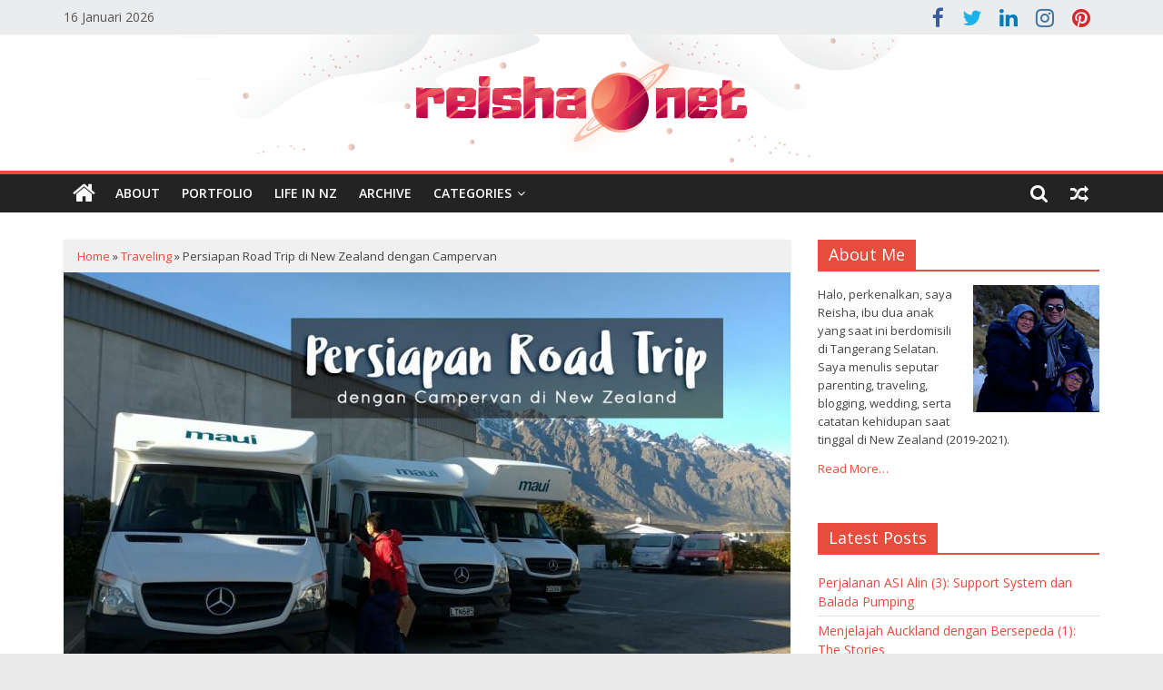

--- FILE ---
content_type: text/html; charset=UTF-8
request_url: https://reisha.net/persiapan-road-trip-dengan-campervan/
body_size: 26483
content:
<!DOCTYPE html><html lang="id"><head><meta charset="UTF-8" /><link data-optimized="2" rel="stylesheet" href="https://reisha.net/blog/wp-content/litespeed/css/3bba55b161eddc96eab65fe3e0e53cd3.css?ver=7d971" /><meta name="viewport" content="width=device-width, initial-scale=1"><link rel="profile" href="https://gmpg.org/xfn/11" /><meta name='robots' content='index, follow, max-image-preview:large, max-snippet:-1, max-video-preview:-1' /><meta name="google-site-verification" content="pHRwFOiB1rI4xGs_hpVqJHz1oAib-ROsYJrYqqVMia4" /><title>Persiapan Road Trip di New Zealand dengan Campervan</title><meta name="description" content="Road trip di New Zealand lebih seru kalau pakai campervan. Apa saja yang perlu disiapkan untuk melakukan road trip dengan campervan di New Zealand?" /><link rel="canonical" href="https://reisha.net/persiapan-road-trip-dengan-campervan/" /><meta property="og:locale" content="id_ID" /><meta property="og:type" content="article" /><meta property="og:title" content="Persiapan Road Trip di New Zealand dengan Campervan" /><meta property="og:description" content="Road trip di New Zealand lebih seru kalau pakai campervan. Apa saja yang perlu disiapkan untuk melakukan road trip dengan campervan di New Zealand?" /><meta property="og:url" content="https://reisha.net/persiapan-road-trip-dengan-campervan/" /><meta property="og:site_name" content="Reisha&#039;s Planet" /><meta property="article:published_time" content="2020-01-14T13:49:46+00:00" /><meta property="article:modified_time" content="2021-05-26T17:57:19+00:00" /><meta property="og:image" content="https://reisha.net/blog/wp-content/uploads/2020/01/persiapan-road-trip-campervan-new-zealand.jpg" /><meta property="og:image:width" content="1080" /><meta property="og:image:height" content="720" /><meta property="og:image:type" content="image/jpeg" /><meta name="author" content="Reisha" /><meta name="twitter:card" content="summary_large_image" /><meta name="twitter:creator" content="@reisha" /><meta name="twitter:site" content="@reisha" /> <script type="application/ld+json" class="yoast-schema-graph">{"@context":"https://schema.org","@graph":[{"@type":"Article","@id":"https://reisha.net/persiapan-road-trip-dengan-campervan/#article","isPartOf":{"@id":"https://reisha.net/persiapan-road-trip-dengan-campervan/"},"author":{"name":"Reisha","@id":"https://reisha.net/#/schema/person/5515ecfa2d5f0c90095d7e856c925451"},"headline":"Persiapan Road Trip di New Zealand dengan Campervan","datePublished":"2020-01-14T13:49:46+00:00","dateModified":"2021-05-26T17:57:19+00:00","mainEntityOfPage":{"@id":"https://reisha.net/persiapan-road-trip-dengan-campervan/"},"wordCount":939,"commentCount":1,"publisher":{"@id":"https://reisha.net/#/schema/person/5515ecfa2d5f0c90095d7e856c925451"},"image":{"@id":"https://reisha.net/persiapan-road-trip-dengan-campervan/#primaryimage"},"thumbnailUrl":"https://reisha.net/blog/wp-content/uploads/2020/01/persiapan-road-trip-campervan-new-zealand.jpg","keywords":["campervan","road trip","seri campervan","trip NZ"],"articleSection":["&#032;traveling","new zealand"],"inLanguage":"id","potentialAction":[{"@type":"CommentAction","name":"Comment","target":["https://reisha.net/persiapan-road-trip-dengan-campervan/#respond"]}]},{"@type":"WebPage","@id":"https://reisha.net/persiapan-road-trip-dengan-campervan/","url":"https://reisha.net/persiapan-road-trip-dengan-campervan/","name":"Persiapan Road Trip di New Zealand dengan Campervan","isPartOf":{"@id":"https://reisha.net/#website"},"primaryImageOfPage":{"@id":"https://reisha.net/persiapan-road-trip-dengan-campervan/#primaryimage"},"image":{"@id":"https://reisha.net/persiapan-road-trip-dengan-campervan/#primaryimage"},"thumbnailUrl":"https://reisha.net/blog/wp-content/uploads/2020/01/persiapan-road-trip-campervan-new-zealand.jpg","datePublished":"2020-01-14T13:49:46+00:00","dateModified":"2021-05-26T17:57:19+00:00","description":"Road trip di New Zealand lebih seru kalau pakai campervan. Apa saja yang perlu disiapkan untuk melakukan road trip dengan campervan di New Zealand?","breadcrumb":{"@id":"https://reisha.net/persiapan-road-trip-dengan-campervan/#breadcrumb"},"inLanguage":"id","potentialAction":[{"@type":"ReadAction","target":["https://reisha.net/persiapan-road-trip-dengan-campervan/"]}]},{"@type":"ImageObject","inLanguage":"id","@id":"https://reisha.net/persiapan-road-trip-dengan-campervan/#primaryimage","url":"https://reisha.net/blog/wp-content/uploads/2020/01/persiapan-road-trip-campervan-new-zealand.jpg","contentUrl":"https://reisha.net/blog/wp-content/uploads/2020/01/persiapan-road-trip-campervan-new-zealand.jpg","width":1080,"height":720},{"@type":"BreadcrumbList","@id":"https://reisha.net/persiapan-road-trip-dengan-campervan/#breadcrumb","itemListElement":[{"@type":"ListItem","position":1,"name":"Home","item":"https://reisha.net/"},{"@type":"ListItem","position":2,"name":"&#032;traveling","item":"https://reisha.net/category/traveling/"},{"@type":"ListItem","position":3,"name":"Persiapan Road Trip di New Zealand dengan Campervan"}]},{"@type":"WebSite","@id":"https://reisha.net/#website","url":"https://reisha.net/","name":"Reisha&#039;s Planet","description":"Blog Personal Reisha Humaira","publisher":{"@id":"https://reisha.net/#/schema/person/5515ecfa2d5f0c90095d7e856c925451"},"potentialAction":[{"@type":"SearchAction","target":{"@type":"EntryPoint","urlTemplate":"https://reisha.net/?s={search_term_string}"},"query-input":{"@type":"PropertyValueSpecification","valueRequired":true,"valueName":"search_term_string"}}],"inLanguage":"id"},{"@type":["Person","Organization"],"@id":"https://reisha.net/#/schema/person/5515ecfa2d5f0c90095d7e856c925451","name":"Reisha","image":{"@type":"ImageObject","inLanguage":"id","@id":"https://reisha.net/#/schema/person/image/","url":"https://reisha.net/blog/wp-content/litespeed/avatar/b69ac55f35ecefb60af7a7e2feead5c4.jpg?ver=1768054621","contentUrl":"https://reisha.net/blog/wp-content/litespeed/avatar/b69ac55f35ecefb60af7a7e2feead5c4.jpg?ver=1768054621","caption":"Reisha"},"logo":{"@id":"https://reisha.net/#/schema/person/image/"},"sameAs":["https://reisha.net"],"url":"https://reisha.net/author/admin/"}]}</script> <link rel="amphtml" href="https://reisha.net/persiapan-road-trip-dengan-campervan/amp/" /><meta name="generator" content="AMP for WP 1.1.4"/><link rel='dns-prefetch' href='//stats.wp.com' /><link rel='dns-prefetch' href='//fonts.googleapis.com' /><link rel='dns-prefetch' href='//v0.wordpress.com' /><link rel='dns-prefetch' href='//widgets.wp.com' /><link rel='dns-prefetch' href='//s0.wp.com' /><link rel='dns-prefetch' href='//0.gravatar.com' /><link rel='dns-prefetch' href='//1.gravatar.com' /><link rel='dns-prefetch' href='//2.gravatar.com' /><link rel='dns-prefetch' href='//jetpack.wordpress.com' /><link rel='dns-prefetch' href='//public-api.wordpress.com' /><link rel="alternate" type="application/rss+xml" title="Reisha&#039;s Planet &raquo; Feed" href="https://reisha.net/feed/" /><link rel="alternate" type="application/rss+xml" title="Reisha&#039;s Planet &raquo; Umpan Komentar" href="https://reisha.net/comments/feed/" /><link rel="alternate" type="application/rss+xml" title="Reisha&#039;s Planet &raquo; Persiapan Road Trip di New Zealand dengan Campervan Umpan Komentar" href="https://reisha.net/persiapan-road-trip-dengan-campervan/feed/" /><style id='wp-emoji-styles-inline-css' type='text/css'>img.wp-smiley, img.emoji {
		display: inline !important;
		border: none !important;
		box-shadow: none !important;
		height: 1em !important;
		width: 1em !important;
		margin: 0 0.07em !important;
		vertical-align: -0.1em !important;
		background: none !important;
		padding: 0 !important;
	}</style><style id='wp-block-library-theme-inline-css' type='text/css'>.wp-block-audio :where(figcaption){color:#555;font-size:13px;text-align:center}.is-dark-theme .wp-block-audio :where(figcaption){color:#ffffffa6}.wp-block-audio{margin:0 0 1em}.wp-block-code{border:1px solid #ccc;border-radius:4px;font-family:Menlo,Consolas,monaco,monospace;padding:.8em 1em}.wp-block-embed :where(figcaption){color:#555;font-size:13px;text-align:center}.is-dark-theme .wp-block-embed :where(figcaption){color:#ffffffa6}.wp-block-embed{margin:0 0 1em}.blocks-gallery-caption{color:#555;font-size:13px;text-align:center}.is-dark-theme .blocks-gallery-caption{color:#ffffffa6}:root :where(.wp-block-image figcaption){color:#555;font-size:13px;text-align:center}.is-dark-theme :root :where(.wp-block-image figcaption){color:#ffffffa6}.wp-block-image{margin:0 0 1em}.wp-block-pullquote{border-bottom:4px solid;border-top:4px solid;color:currentColor;margin-bottom:1.75em}.wp-block-pullquote cite,.wp-block-pullquote footer,.wp-block-pullquote__citation{color:currentColor;font-size:.8125em;font-style:normal;text-transform:uppercase}.wp-block-quote{border-left:.25em solid;margin:0 0 1.75em;padding-left:1em}.wp-block-quote cite,.wp-block-quote footer{color:currentColor;font-size:.8125em;font-style:normal;position:relative}.wp-block-quote.has-text-align-right{border-left:none;border-right:.25em solid;padding-left:0;padding-right:1em}.wp-block-quote.has-text-align-center{border:none;padding-left:0}.wp-block-quote.is-large,.wp-block-quote.is-style-large,.wp-block-quote.is-style-plain{border:none}.wp-block-search .wp-block-search__label{font-weight:700}.wp-block-search__button{border:1px solid #ccc;padding:.375em .625em}:where(.wp-block-group.has-background){padding:1.25em 2.375em}.wp-block-separator.has-css-opacity{opacity:.4}.wp-block-separator{border:none;border-bottom:2px solid;margin-left:auto;margin-right:auto}.wp-block-separator.has-alpha-channel-opacity{opacity:1}.wp-block-separator:not(.is-style-wide):not(.is-style-dots){width:100px}.wp-block-separator.has-background:not(.is-style-dots){border-bottom:none;height:1px}.wp-block-separator.has-background:not(.is-style-wide):not(.is-style-dots){height:2px}.wp-block-table{margin:0 0 1em}.wp-block-table td,.wp-block-table th{word-break:normal}.wp-block-table :where(figcaption){color:#555;font-size:13px;text-align:center}.is-dark-theme .wp-block-table :where(figcaption){color:#ffffffa6}.wp-block-video :where(figcaption){color:#555;font-size:13px;text-align:center}.is-dark-theme .wp-block-video :where(figcaption){color:#ffffffa6}.wp-block-video{margin:0 0 1em}:root :where(.wp-block-template-part.has-background){margin-bottom:0;margin-top:0;padding:1.25em 2.375em}</style><style id='jetpack-sharing-buttons-style-inline-css' type='text/css'>.jetpack-sharing-buttons__services-list{display:flex;flex-direction:row;flex-wrap:wrap;gap:0;list-style-type:none;margin:5px;padding:0}.jetpack-sharing-buttons__services-list.has-small-icon-size{font-size:12px}.jetpack-sharing-buttons__services-list.has-normal-icon-size{font-size:16px}.jetpack-sharing-buttons__services-list.has-large-icon-size{font-size:24px}.jetpack-sharing-buttons__services-list.has-huge-icon-size{font-size:36px}@media print{.jetpack-sharing-buttons__services-list{display:none!important}}.editor-styles-wrapper .wp-block-jetpack-sharing-buttons{gap:0;padding-inline-start:0}ul.jetpack-sharing-buttons__services-list.has-background{padding:1.25em 2.375em}</style><style id='classic-theme-styles-inline-css' type='text/css'>/*! This file is auto-generated */
.wp-block-button__link{color:#fff;background-color:#32373c;border-radius:9999px;box-shadow:none;text-decoration:none;padding:calc(.667em + 2px) calc(1.333em + 2px);font-size:1.125em}.wp-block-file__button{background:#32373c;color:#fff;text-decoration:none}</style><style id='global-styles-inline-css' type='text/css'>:root{--wp--preset--aspect-ratio--square: 1;--wp--preset--aspect-ratio--4-3: 4/3;--wp--preset--aspect-ratio--3-4: 3/4;--wp--preset--aspect-ratio--3-2: 3/2;--wp--preset--aspect-ratio--2-3: 2/3;--wp--preset--aspect-ratio--16-9: 16/9;--wp--preset--aspect-ratio--9-16: 9/16;--wp--preset--color--black: #000000;--wp--preset--color--cyan-bluish-gray: #abb8c3;--wp--preset--color--white: #ffffff;--wp--preset--color--pale-pink: #f78da7;--wp--preset--color--vivid-red: #cf2e2e;--wp--preset--color--luminous-vivid-orange: #ff6900;--wp--preset--color--luminous-vivid-amber: #fcb900;--wp--preset--color--light-green-cyan: #7bdcb5;--wp--preset--color--vivid-green-cyan: #00d084;--wp--preset--color--pale-cyan-blue: #8ed1fc;--wp--preset--color--vivid-cyan-blue: #0693e3;--wp--preset--color--vivid-purple: #9b51e0;--wp--preset--gradient--vivid-cyan-blue-to-vivid-purple: linear-gradient(135deg,rgba(6,147,227,1) 0%,rgb(155,81,224) 100%);--wp--preset--gradient--light-green-cyan-to-vivid-green-cyan: linear-gradient(135deg,rgb(122,220,180) 0%,rgb(0,208,130) 100%);--wp--preset--gradient--luminous-vivid-amber-to-luminous-vivid-orange: linear-gradient(135deg,rgba(252,185,0,1) 0%,rgba(255,105,0,1) 100%);--wp--preset--gradient--luminous-vivid-orange-to-vivid-red: linear-gradient(135deg,rgba(255,105,0,1) 0%,rgb(207,46,46) 100%);--wp--preset--gradient--very-light-gray-to-cyan-bluish-gray: linear-gradient(135deg,rgb(238,238,238) 0%,rgb(169,184,195) 100%);--wp--preset--gradient--cool-to-warm-spectrum: linear-gradient(135deg,rgb(74,234,220) 0%,rgb(151,120,209) 20%,rgb(207,42,186) 40%,rgb(238,44,130) 60%,rgb(251,105,98) 80%,rgb(254,248,76) 100%);--wp--preset--gradient--blush-light-purple: linear-gradient(135deg,rgb(255,206,236) 0%,rgb(152,150,240) 100%);--wp--preset--gradient--blush-bordeaux: linear-gradient(135deg,rgb(254,205,165) 0%,rgb(254,45,45) 50%,rgb(107,0,62) 100%);--wp--preset--gradient--luminous-dusk: linear-gradient(135deg,rgb(255,203,112) 0%,rgb(199,81,192) 50%,rgb(65,88,208) 100%);--wp--preset--gradient--pale-ocean: linear-gradient(135deg,rgb(255,245,203) 0%,rgb(182,227,212) 50%,rgb(51,167,181) 100%);--wp--preset--gradient--electric-grass: linear-gradient(135deg,rgb(202,248,128) 0%,rgb(113,206,126) 100%);--wp--preset--gradient--midnight: linear-gradient(135deg,rgb(2,3,129) 0%,rgb(40,116,252) 100%);--wp--preset--font-size--small: 13px;--wp--preset--font-size--medium: 20px;--wp--preset--font-size--large: 36px;--wp--preset--font-size--x-large: 42px;--wp--preset--spacing--20: 0.44rem;--wp--preset--spacing--30: 0.67rem;--wp--preset--spacing--40: 1rem;--wp--preset--spacing--50: 1.5rem;--wp--preset--spacing--60: 2.25rem;--wp--preset--spacing--70: 3.38rem;--wp--preset--spacing--80: 5.06rem;--wp--preset--shadow--natural: 6px 6px 9px rgba(0, 0, 0, 0.2);--wp--preset--shadow--deep: 12px 12px 50px rgba(0, 0, 0, 0.4);--wp--preset--shadow--sharp: 6px 6px 0px rgba(0, 0, 0, 0.2);--wp--preset--shadow--outlined: 6px 6px 0px -3px rgba(255, 255, 255, 1), 6px 6px rgba(0, 0, 0, 1);--wp--preset--shadow--crisp: 6px 6px 0px rgba(0, 0, 0, 1);}:where(.is-layout-flex){gap: 0.5em;}:where(.is-layout-grid){gap: 0.5em;}body .is-layout-flex{display: flex;}.is-layout-flex{flex-wrap: wrap;align-items: center;}.is-layout-flex > :is(*, div){margin: 0;}body .is-layout-grid{display: grid;}.is-layout-grid > :is(*, div){margin: 0;}:where(.wp-block-columns.is-layout-flex){gap: 2em;}:where(.wp-block-columns.is-layout-grid){gap: 2em;}:where(.wp-block-post-template.is-layout-flex){gap: 1.25em;}:where(.wp-block-post-template.is-layout-grid){gap: 1.25em;}.has-black-color{color: var(--wp--preset--color--black) !important;}.has-cyan-bluish-gray-color{color: var(--wp--preset--color--cyan-bluish-gray) !important;}.has-white-color{color: var(--wp--preset--color--white) !important;}.has-pale-pink-color{color: var(--wp--preset--color--pale-pink) !important;}.has-vivid-red-color{color: var(--wp--preset--color--vivid-red) !important;}.has-luminous-vivid-orange-color{color: var(--wp--preset--color--luminous-vivid-orange) !important;}.has-luminous-vivid-amber-color{color: var(--wp--preset--color--luminous-vivid-amber) !important;}.has-light-green-cyan-color{color: var(--wp--preset--color--light-green-cyan) !important;}.has-vivid-green-cyan-color{color: var(--wp--preset--color--vivid-green-cyan) !important;}.has-pale-cyan-blue-color{color: var(--wp--preset--color--pale-cyan-blue) !important;}.has-vivid-cyan-blue-color{color: var(--wp--preset--color--vivid-cyan-blue) !important;}.has-vivid-purple-color{color: var(--wp--preset--color--vivid-purple) !important;}.has-black-background-color{background-color: var(--wp--preset--color--black) !important;}.has-cyan-bluish-gray-background-color{background-color: var(--wp--preset--color--cyan-bluish-gray) !important;}.has-white-background-color{background-color: var(--wp--preset--color--white) !important;}.has-pale-pink-background-color{background-color: var(--wp--preset--color--pale-pink) !important;}.has-vivid-red-background-color{background-color: var(--wp--preset--color--vivid-red) !important;}.has-luminous-vivid-orange-background-color{background-color: var(--wp--preset--color--luminous-vivid-orange) !important;}.has-luminous-vivid-amber-background-color{background-color: var(--wp--preset--color--luminous-vivid-amber) !important;}.has-light-green-cyan-background-color{background-color: var(--wp--preset--color--light-green-cyan) !important;}.has-vivid-green-cyan-background-color{background-color: var(--wp--preset--color--vivid-green-cyan) !important;}.has-pale-cyan-blue-background-color{background-color: var(--wp--preset--color--pale-cyan-blue) !important;}.has-vivid-cyan-blue-background-color{background-color: var(--wp--preset--color--vivid-cyan-blue) !important;}.has-vivid-purple-background-color{background-color: var(--wp--preset--color--vivid-purple) !important;}.has-black-border-color{border-color: var(--wp--preset--color--black) !important;}.has-cyan-bluish-gray-border-color{border-color: var(--wp--preset--color--cyan-bluish-gray) !important;}.has-white-border-color{border-color: var(--wp--preset--color--white) !important;}.has-pale-pink-border-color{border-color: var(--wp--preset--color--pale-pink) !important;}.has-vivid-red-border-color{border-color: var(--wp--preset--color--vivid-red) !important;}.has-luminous-vivid-orange-border-color{border-color: var(--wp--preset--color--luminous-vivid-orange) !important;}.has-luminous-vivid-amber-border-color{border-color: var(--wp--preset--color--luminous-vivid-amber) !important;}.has-light-green-cyan-border-color{border-color: var(--wp--preset--color--light-green-cyan) !important;}.has-vivid-green-cyan-border-color{border-color: var(--wp--preset--color--vivid-green-cyan) !important;}.has-pale-cyan-blue-border-color{border-color: var(--wp--preset--color--pale-cyan-blue) !important;}.has-vivid-cyan-blue-border-color{border-color: var(--wp--preset--color--vivid-cyan-blue) !important;}.has-vivid-purple-border-color{border-color: var(--wp--preset--color--vivid-purple) !important;}.has-vivid-cyan-blue-to-vivid-purple-gradient-background{background: var(--wp--preset--gradient--vivid-cyan-blue-to-vivid-purple) !important;}.has-light-green-cyan-to-vivid-green-cyan-gradient-background{background: var(--wp--preset--gradient--light-green-cyan-to-vivid-green-cyan) !important;}.has-luminous-vivid-amber-to-luminous-vivid-orange-gradient-background{background: var(--wp--preset--gradient--luminous-vivid-amber-to-luminous-vivid-orange) !important;}.has-luminous-vivid-orange-to-vivid-red-gradient-background{background: var(--wp--preset--gradient--luminous-vivid-orange-to-vivid-red) !important;}.has-very-light-gray-to-cyan-bluish-gray-gradient-background{background: var(--wp--preset--gradient--very-light-gray-to-cyan-bluish-gray) !important;}.has-cool-to-warm-spectrum-gradient-background{background: var(--wp--preset--gradient--cool-to-warm-spectrum) !important;}.has-blush-light-purple-gradient-background{background: var(--wp--preset--gradient--blush-light-purple) !important;}.has-blush-bordeaux-gradient-background{background: var(--wp--preset--gradient--blush-bordeaux) !important;}.has-luminous-dusk-gradient-background{background: var(--wp--preset--gradient--luminous-dusk) !important;}.has-pale-ocean-gradient-background{background: var(--wp--preset--gradient--pale-ocean) !important;}.has-electric-grass-gradient-background{background: var(--wp--preset--gradient--electric-grass) !important;}.has-midnight-gradient-background{background: var(--wp--preset--gradient--midnight) !important;}.has-small-font-size{font-size: var(--wp--preset--font-size--small) !important;}.has-medium-font-size{font-size: var(--wp--preset--font-size--medium) !important;}.has-large-font-size{font-size: var(--wp--preset--font-size--large) !important;}.has-x-large-font-size{font-size: var(--wp--preset--font-size--x-large) !important;}
:where(.wp-block-post-template.is-layout-flex){gap: 1.25em;}:where(.wp-block-post-template.is-layout-grid){gap: 1.25em;}
:where(.wp-block-columns.is-layout-flex){gap: 2em;}:where(.wp-block-columns.is-layout-grid){gap: 2em;}
:root :where(.wp-block-pullquote){font-size: 1.5em;line-height: 1.6;}</style><style id='ez-toc-inline-css' type='text/css'>div#ez-toc-container .ez-toc-title {font-size: 100%;}div#ez-toc-container .ez-toc-title {font-weight: 400;}div#ez-toc-container ul li , div#ez-toc-container ul li a {font-size: 90%;}div#ez-toc-container ul li , div#ez-toc-container ul li a {font-weight: 500;}div#ez-toc-container nav ul ul li {font-size: 90%;}div#ez-toc-container {background: #fafafa;border: 1px solid #cccccc;width: 100%;}div#ez-toc-container p.ez-toc-title , #ez-toc-container .ez_toc_custom_title_icon , #ez-toc-container .ez_toc_custom_toc_icon {color: #000000;}div#ez-toc-container ul.ez-toc-list a {color: #e74c3c;}div#ez-toc-container ul.ez-toc-list a:hover {color: #e82e19;}div#ez-toc-container ul.ez-toc-list a:visited {color: #e82e19;}.ez-toc-counter nav ul li a::before {color: ;}.ez-toc-box-title {font-weight: bold; margin-bottom: 10px; text-align: center; text-transform: uppercase; letter-spacing: 1px; color: #666; padding-bottom: 5px;position:absolute;top:-4%;left:5%;background-color: inherit;transition: top 0.3s ease;}.ez-toc-box-title.toc-closed {top:-25%;}</style><link rel='stylesheet' id='colormag_googlefonts-css' href='//fonts.googleapis.com/css?family=Open+Sans%3A400%2C600&#038;1&#038;display=swap&#038;ver=2.1.0' type='text/css' media='all' /><link rel="https://api.w.org/" href="https://reisha.net/wp-json/" /><link rel="alternate" title="JSON" type="application/json" href="https://reisha.net/wp-json/wp/v2/posts/5614" /><link rel="EditURI" type="application/rsd+xml" title="RSD" href="https://reisha.net/blog/xmlrpc.php?rsd" /><meta name="generator" content="WordPress 6.6.4" /><link rel='shortlink' href='https://wp.me/p9lORk-1sy' /><link rel="alternate" title="oEmbed (JSON)" type="application/json+oembed" href="https://reisha.net/wp-json/oembed/1.0/embed?url=https%3A%2F%2Freisha.net%2Fpersiapan-road-trip-dengan-campervan%2F" /><link rel="alternate" title="oEmbed (XML)" type="text/xml+oembed" href="https://reisha.net/wp-json/oembed/1.0/embed?url=https%3A%2F%2Freisha.net%2Fpersiapan-road-trip-dengan-campervan%2F&#038;format=xml" /><style>img#wpstats{display:none}</style><meta name="theme-color" content="#111111" /> <script src="https://www.googletagmanager.com/gtag/js?id=UA-42164330-1" defer data-deferred="1"></script> <script src="[data-uri]" defer></script> <link rel="pingback" href="https://reisha.net/blog/xmlrpc.php"><style type="text/css">.broken_link, a.broken_link {
	text-decoration: line-through;
}</style><link rel="icon" href="https://reisha.net/blog/wp-content/uploads/2018/10/cropped-reishasplanet-1-32x32.png" sizes="32x32" /><link rel="icon" href="https://reisha.net/blog/wp-content/uploads/2018/10/cropped-reishasplanet-1-192x192.png" sizes="192x192" /><link rel="apple-touch-icon" href="https://reisha.net/blog/wp-content/uploads/2018/10/cropped-reishasplanet-1-180x180.png" /><meta name="msapplication-TileImage" content="https://reisha.net/blog/wp-content/uploads/2018/10/cropped-reishasplanet-1-270x270.png" /></head><body data-rsssl=1 class="post-template-default single single-post postid-5614 single-format-standard wp-embed-responsive right-sidebar wide"><div id="page" class="hfeed site">
<a class="skip-link screen-reader-text" href="#main">Skip to content</a><header id="masthead" class="site-header clearfix "><div id="header-text-nav-container" class="clearfix"><div class="news-bar"><div class="inner-wrap clearfix"><div class="date-in-header">
16 Januari 2026</div><div class="social-links clearfix"><ul><li><a href="https://www.facebook.com/reishahumaira/" target="_blank"><i class="fa fa-facebook"></i></a></li><li><a href="https://twitter.com/reisha" target="_blank"><i class="fa fa-twitter"></i></a></li><li><a href="https://www.linkedin.com/in/reishahumaira/" target="_blank"><i class="fa fa-google-plus"></i></a></li><li><a href="https://www.instagram.com/reisha" target="_blank"><i class="fa fa-instagram"></i></a></li><li><a href="https://pinterest.com/reishahumaira/" target="_blank"><i class="fa fa-pinterest"></i></a></li></ul></div></div></div><div class="inner-wrap"><div id="header-text-nav-wrap" class="clearfix"><div id="header-left-section"><div id="header-logo-image"></div><div id="header-text" class="screen-reader-text"><div id="site-title">
<a href="https://reisha.net/" title="Reisha&#039;s Planet" rel="home">Reisha&#039;s Planet</a></div><p id="site-description">
Blog Personal Reisha Humaira</p></div></div><div id="header-right-section"></div></div></div><div id="wp-custom-header" class="wp-custom-header"><div class="header-image-wrap"><a href="https://reisha.net/" title="Reisha&#039;s Planet" rel="home"><img data-lazyloaded="1" src="[data-uri]" data-src="https://reisha.net/blog/wp-content/uploads/2019/01/reishanetfull.png" class="header-image" width="600" height="150" alt="Reisha&#039;s Planet"><noscript><img src="https://reisha.net/blog/wp-content/uploads/2019/01/reishanetfull.png" class="header-image" width="600" height="150" alt="Reisha&#039;s Planet"></noscript></a></div></div><nav id="site-navigation" class="main-navigation clearfix" role="navigation"><div class="inner-wrap clearfix"><div class="home-icon">
<a href="https://reisha.net/"
title="Reisha&#039;s Planet"
>
<i class="fa fa-home"></i>
</a></div><div class="search-random-icons-container"><div class="random-post">
<a href="https://reisha.net/andai-perokok-tidak-ditanggung-oleh-jkn/" title="Perlihatkan pos acak">
<i class="fa fa-random"></i>
</a></div><div class="top-search-wrap">
<i class="fa fa-search search-top"></i><div class="search-form-top"><form action="https://reisha.net/" class="search-form searchform clearfix" method="get" role="search"><div class="search-wrap">
<input type="search"
class="s field"
name="s"
value=""
placeholder="Cari"
/><button class="search-icon" type="submit"></button></div></form></div></div></div><p class="menu-toggle"></p><div class="menu-primary-container"><ul id="menu-main-menu" class="menu"><li id="menu-item-181" class="menu-item menu-item-type-post_type menu-item-object-page menu-item-181"><a href="https://reisha.net/about/">About</a></li><li id="menu-item-314" class="menu-item menu-item-type-post_type menu-item-object-page menu-item-314"><a href="https://reisha.net/portfolio/">Portfolio</a></li><li id="menu-item-8866" class="menu-item menu-item-type-post_type menu-item-object-page menu-item-8866"><a href="https://reisha.net/nz-journey/">Life in NZ</a></li><li id="menu-item-3360" class="menu-item menu-item-type-post_type menu-item-object-page menu-item-3360"><a href="https://reisha.net/archive/">Archive</a></li><li id="menu-item-3359" class="menu-item menu-item-type-custom menu-item-object-custom menu-item-has-children menu-item-3359"><a>Categories</a><ul class="sub-menu"><li id="menu-item-965" class="menu-item menu-item-type-post_type menu-item-object-page menu-item-has-children menu-item-965"><a href="https://reisha.net/parenting/">Family &#038; Parenting</a><ul class="sub-menu"><li id="menu-item-976" class="menu-item menu-item-type-taxonomy menu-item-object-category menu-item-976"><a href="https://reisha.net/category/family/pregnancy/">Pregnancy</a></li><li id="menu-item-973" class="menu-item menu-item-type-taxonomy menu-item-object-category menu-item-973"><a href="https://reisha.net/category/family/breastfeeding/">Breastfeeding</a></li><li id="menu-item-975" class="menu-item menu-item-type-taxonomy menu-item-object-category menu-item-975"><a href="https://reisha.net/category/family/parenting/">Parenting</a></li><li id="menu-item-972" class="menu-item menu-item-type-taxonomy menu-item-object-category menu-item-972"><a href="https://reisha.net/category/family/health-care/">Health &#038; Care</a></li><li id="menu-item-2326" class="menu-item menu-item-type-taxonomy menu-item-object-category menu-item-2326"><a href="https://reisha.net/category/family/finances-administration/">Finance &#038; Administration</a></li><li id="menu-item-974" class="menu-item menu-item-type-taxonomy menu-item-object-category menu-item-974"><a href="https://reisha.net/category/family/family-story/">Family Story</a></li></ul></li><li id="menu-item-4736" class="menu-item menu-item-type-post_type menu-item-object-page menu-item-has-children menu-item-4736"><a href="https://reisha.net/nz-journey/">NZ Journey</a><ul class="sub-menu"><li id="menu-item-4740" class="menu-item menu-item-type-taxonomy menu-item-object-category menu-item-4740"><a href="https://reisha.net/category/nz-journey/road-to-auckland/">Road to Auckland</a></li><li id="menu-item-4739" class="menu-item menu-item-type-taxonomy menu-item-object-category menu-item-4739"><a href="https://reisha.net/category/nz-journey/life-in-auckland/">Life in Auckland</a></li><li id="menu-item-6192" class="menu-item menu-item-type-taxonomy menu-item-object-category menu-item-6192"><a href="https://reisha.net/category/nz-journey/life-on-covid-19/">Life on COVID-19</a></li></ul></li><li id="menu-item-645" class="menu-item menu-item-type-post_type menu-item-object-page menu-item-has-children menu-item-645"><a href="https://reisha.net/traveling/">Traveling</a><ul class="sub-menu"><li id="menu-item-978" class="menu-item menu-item-type-taxonomy menu-item-object-category menu-item-978"><a href="https://reisha.net/category/traveling/indonesia/">Indonesia</a></li><li id="menu-item-5069" class="menu-item menu-item-type-taxonomy menu-item-object-category current-post-ancestor current-menu-parent current-post-parent menu-item-5069"><a href="https://reisha.net/category/traveling/new-zealand/">New Zealand</a></li><li id="menu-item-977" class="menu-item menu-item-type-taxonomy menu-item-object-category menu-item-977"><a href="https://reisha.net/category/traveling/malaysia/">Malaysia</a></li><li id="menu-item-979" class="menu-item menu-item-type-taxonomy menu-item-object-category menu-item-979"><a href="https://reisha.net/category/traveling/park/">Park</a></li></ul></li><li id="menu-item-5055" class="menu-item menu-item-type-post_type menu-item-object-page menu-item-has-children menu-item-5055"><a href="https://reisha.net/blogging/">Blogging</a><ul class="sub-menu"><li id="menu-item-4800" class="menu-item menu-item-type-taxonomy menu-item-object-category menu-item-4800"><a href="https://reisha.net/category/blogging/blog-skill/">Blog Skill</a></li><li id="menu-item-4799" class="menu-item menu-item-type-taxonomy menu-item-object-category menu-item-4799"><a href="https://reisha.net/category/blogging/blog-story/">Blog Story</a></li></ul></li><li id="menu-item-969" class="menu-item menu-item-type-post_type menu-item-object-page menu-item-has-children menu-item-969"><a href="https://reisha.net/wedding/">Wedding</a><ul class="sub-menu"><li id="menu-item-980" class="menu-item menu-item-type-taxonomy menu-item-object-category menu-item-980"><a href="https://reisha.net/category/wedding/wedding-preparation/">Wedding Preparation</a></li><li id="menu-item-981" class="menu-item menu-item-type-taxonomy menu-item-object-category menu-item-981"><a href="https://reisha.net/category/wedding/wedding-story/">Wedding Story</a></li></ul></li><li id="menu-item-6561" class="menu-item menu-item-type-post_type menu-item-object-page menu-item-6561"><a href="https://reisha.net/ibu-profesional/">Ibu Profesional</a></li><li id="menu-item-1017" class="menu-item menu-item-type-taxonomy menu-item-object-category menu-item-1017"><a href="https://reisha.net/category/miscellaneous/">Miscellaneous</a></li></ul></li></ul></div></div></nav></div></header><div id="main" class="clearfix"><div class="inner-wrap clearfix"><div id="primary"><div id="content" class="clearfix"><article id="post-5614" class="post-5614 post type-post status-publish format-standard has-post-thumbnail hentry category-traveling category-new-zealand tag-campervan tag-road-trip tag-seri-campervan tag-trip-nz"><div id="breadcrumbs"><span><span><a href="https://reisha.net/">Home</a></span> » <span><a href="https://reisha.net/category/traveling/">&#032;traveling</a></span> » <span class="breadcrumb_last" aria-current="page">Persiapan Road Trip di New Zealand dengan Campervan</span></span></div><div class="featured-image">
<img data-lazyloaded="1" src="[data-uri]" width="800" height="445" data-src="https://reisha.net/blog/wp-content/uploads/2020/01/persiapan-road-trip-campervan-new-zealand-800x445.jpg" class="attachment-colormag-featured-image size-colormag-featured-image wp-post-image" alt="" decoding="async" data-attachment-id="5615" data-permalink="https://reisha.net/persiapan-road-trip-dengan-campervan/persiapan-road-trip-campervan-new-zealand/" data-orig-file="https://reisha.net/blog/wp-content/uploads/2020/01/persiapan-road-trip-campervan-new-zealand.jpg" data-orig-size="1080,720" data-comments-opened="1" data-image-meta="{&quot;aperture&quot;:&quot;0&quot;,&quot;credit&quot;:&quot;&quot;,&quot;camera&quot;:&quot;&quot;,&quot;caption&quot;:&quot;&quot;,&quot;created_timestamp&quot;:&quot;0&quot;,&quot;copyright&quot;:&quot;&quot;,&quot;focal_length&quot;:&quot;0&quot;,&quot;iso&quot;:&quot;0&quot;,&quot;shutter_speed&quot;:&quot;0&quot;,&quot;title&quot;:&quot;&quot;,&quot;orientation&quot;:&quot;0&quot;}" data-image-title="persiapan-road-trip-campervan-new-zealand" data-image-description="" data-image-caption="" data-medium-file="https://reisha.net/blog/wp-content/uploads/2020/01/persiapan-road-trip-campervan-new-zealand-300x200.jpg" data-large-file="https://reisha.net/blog/wp-content/uploads/2020/01/persiapan-road-trip-campervan-new-zealand-1024x683.jpg" /><noscript><img width="800" height="445" src="https://reisha.net/blog/wp-content/uploads/2020/01/persiapan-road-trip-campervan-new-zealand-800x445.jpg" class="attachment-colormag-featured-image size-colormag-featured-image wp-post-image" alt="" decoding="async" data-attachment-id="5615" data-permalink="https://reisha.net/persiapan-road-trip-dengan-campervan/persiapan-road-trip-campervan-new-zealand/" data-orig-file="https://reisha.net/blog/wp-content/uploads/2020/01/persiapan-road-trip-campervan-new-zealand.jpg" data-orig-size="1080,720" data-comments-opened="1" data-image-meta="{&quot;aperture&quot;:&quot;0&quot;,&quot;credit&quot;:&quot;&quot;,&quot;camera&quot;:&quot;&quot;,&quot;caption&quot;:&quot;&quot;,&quot;created_timestamp&quot;:&quot;0&quot;,&quot;copyright&quot;:&quot;&quot;,&quot;focal_length&quot;:&quot;0&quot;,&quot;iso&quot;:&quot;0&quot;,&quot;shutter_speed&quot;:&quot;0&quot;,&quot;title&quot;:&quot;&quot;,&quot;orientation&quot;:&quot;0&quot;}" data-image-title="persiapan-road-trip-campervan-new-zealand" data-image-description="" data-image-caption="" data-medium-file="https://reisha.net/blog/wp-content/uploads/2020/01/persiapan-road-trip-campervan-new-zealand-300x200.jpg" data-large-file="https://reisha.net/blog/wp-content/uploads/2020/01/persiapan-road-trip-campervan-new-zealand-1024x683.jpg" /></noscript></div><div class="article-content clearfix"><div class="above-entry-meta"><span class="cat-links"><a href="https://reisha.net/category/traveling/" style="background:#3798dd" rel="category tag">&#032;traveling</a>&nbsp;<a href="https://reisha.net/category/traveling/new-zealand/" style="background:#87b9dd" rel="category tag">new zealand</a>&nbsp;</span></div><header class="entry-header"><h1 class="entry-title">
Persiapan Road Trip di New Zealand dengan Campervan</h1></header><div class="below-entry-meta">
<span class="posted-on"><a href="https://reisha.net/persiapan-road-trip-dengan-campervan/" title="20:49" rel="bookmark"><i class="fa fa-calendar-o"></i> <time class="entry-date published" datetime="2020-01-14T20:49:46+07:00">14 Januari 2020</time><time class="updated" datetime="2021-05-27T00:57:19+07:00">27 Mei 2021</time></a></span>
<span class="byline">
<span class="author vcard">
<i class="fa fa-user"></i>
<a class="url fn n"
href="https://reisha.net/author/admin/"
title="Reisha"
>
Reisha					</a>
</span>
</span><span class="comments">
<a href="https://reisha.net/persiapan-road-trip-dengan-campervan/#comments"><i class="fa fa-comment"></i> 1 Komentar</a>					</span>
<span class="tag-links"><i class="fa fa-tags"></i><a href="https://reisha.net/tag/campervan/" rel="tag">campervan</a>, <a href="https://reisha.net/tag/road-trip/" rel="tag">road trip</a>, <a href="https://reisha.net/tag/seri-campervan/" rel="tag">seri campervan</a>, <a href="https://reisha.net/tag/trip-nz/" rel="tag">trip NZ</a></span></div><div class="entry-content clearfix"><p><em>Road trip</em> di New Zealand terkadang diidentikkan dengan campervan ya, walaupun ga semua orang di sini <em>road trip</em> dengan campervan, hehe. Hingga saat ini, kami sudah tiga kali mencoba <em>road trip</em> dengan campervan. Seru!</p><p>Udah lama banget pengen nulis segala hal terkait campervan ini, dari sejak beres <em>road trip</em> pakai campervan pertama kalinya malah, wkwk. Tapi ya gitu deh, ketunda melulu nulisnya. Insya Allah saya bakal nulis selengkap mungkin, tapi keterlaluan panjangnya kalau ditulis dalam satu tulisan aja, hehe. Jadi saya bagi-bagi aja ya nanti ke beberapa tulisan.</p><p>Sebagai pendahuluan, saya bahas persiapannya dulu aja. Seputar persiapan <em>road trip</em> ini sebenarnya sudah pernah saya tulis sebelumnya. Hanya saja saat itu masih fokus ke <em>road trip</em> dengan mobil. Bisa baca-baca dulu kalau mau, hihi.</p><p class="pl30"><strong>Baca juga: <a href="https://reisha.net/2019/08/persiapan-dan-tips-road-trip-di-new-zealand/">Persiapan dan Tips Untuk Road Trip di New Zealand</a></strong></p><p>Untuk <em>road trip</em> dengan campervan, ada beberapa perbedaan. Jadi apa saja yang perlu disiapkan? Berikut saya rangkum berdasarkan pengalaman kami sebelumnya.</p><div id="ez-toc-container" class="ez-toc-v2_0_80 counter-hierarchy ez-toc-counter ez-toc-custom ez-toc-container-direction"><p class="ez-toc-title" style="cursor:inherit">Daftar Isi Tulisan Ini</p>
<label for="ez-toc-cssicon-toggle-item-696a49bf83d98" class="ez-toc-cssicon-toggle-label"><span class=""><span class="eztoc-hide" style="display:none;">Toggle</span><span class="ez-toc-icon-toggle-span"><svg style="fill: #000000;color:#000000" xmlns="http://www.w3.org/2000/svg" class="list-377408" width="20px" height="20px" viewBox="0 0 24 24" fill="none"><path d="M6 6H4v2h2V6zm14 0H8v2h12V6zM4 11h2v2H4v-2zm16 0H8v2h12v-2zM4 16h2v2H4v-2zm16 0H8v2h12v-2z" fill="currentColor"></path></svg><svg style="fill: #000000;color:#000000" class="arrow-unsorted-368013" xmlns="http://www.w3.org/2000/svg" width="10px" height="10px" viewBox="0 0 24 24" version="1.2" baseProfile="tiny"><path d="M18.2 9.3l-6.2-6.3-6.2 6.3c-.2.2-.3.4-.3.7s.1.5.3.7c.2.2.4.3.7.3h11c.3 0 .5-.1.7-.3.2-.2.3-.5.3-.7s-.1-.5-.3-.7zM5.8 14.7l6.2 6.3 6.2-6.3c.2-.2.3-.5.3-.7s-.1-.5-.3-.7c-.2-.2-.4-.3-.7-.3h-11c-.3 0-.5.1-.7.3-.2.2-.3.5-.3.7s.1.5.3.7z"/></svg></span></span></label><input type="checkbox"  id="ez-toc-cssicon-toggle-item-696a49bf83d98"  aria-label="Toggle" /><nav><ul class='ez-toc-list ez-toc-list-level-1 ' ><li class='ez-toc-page-1 ez-toc-heading-level-2'><a class="ez-toc-link ez-toc-heading-1" href="#pahami-segala-hal-terkait-campervan" >Pahami Segala Hal Terkait Campervan</a></li><li class='ez-toc-page-1 ez-toc-heading-level-2'><a class="ez-toc-link ez-toc-heading-2" href="#sim-untuk-menyetir-campervan" >SIM untuk Menyetir Campervan</a></li><li class='ez-toc-page-1 ez-toc-heading-level-2'><a class="ez-toc-link ez-toc-heading-3" href="#pahami-wilayah-yang-akan-dijelajahi" >Pahami Wilayah yang Akan Dijelajahi</a></li><li class='ez-toc-page-1 ez-toc-heading-level-2'><a class="ez-toc-link ez-toc-heading-4" href="#bawa-perlengkapan-secukupnya" >Bawa Perlengkapan Secukupnya</a><ul class='ez-toc-list-level-3' ><li class='ez-toc-heading-level-3'><a class="ez-toc-link ez-toc-heading-5" href="#menyukai-ini" >Menyukai ini:</a></li></ul></li></ul></nav></div><h2 class="wp-block-heading"><span class="ez-toc-section" id="pahami-segala-hal-terkait-campervan"></span>Pahami Segala Hal Terkait Campervan
<span class="ez-toc-section-end"></span></h2><p>Untuk yang belum pernah pakai campervan, menurut saya ada baiknya banyak-banyak baca atau nonton video terkait campervan sebelum <em>road trip</em>. Tujuannya biar nanti ga bingung-bingung amat di hari H-nya, ga menghabiskan waktu banyak karena bingung ini itu.</p><p>Sebenarnya saat pengambilan campervan kita bakal dijelasin semua bagian yang ada di campervan. Tanpa cari-cari info alias langsung <em>go show</em> aja masih bisa <em>survive</em> kok selama <em>road trip</em>, huehe. Tapi tentu lebih baik kalau kita sudah punya <em>basic knowledge</em> sebelumnya.</p><p>Apa saja hal-hal penting yang perlu diketahui terkait campervan? Banyak sih, mulai dari di mana <em>booking</em> campervan-nya, bagaimana memilih campervan-nya, seperti apa hidup dengan campervan, dan sebagainya.</p><p>Saya udah bikin tulisan terpisah ya soal serba-serbi campervan ini di link berikut:</p><p class="pl30"><strong>Baca juga: <a href="https://reisha.net/2020/02/seluk-beluk-campervan-di-new-zealand/">Seri Campervan: 15 Hal Yang Harus Diketahui Seputar Campervan di New Zealand</a></strong></p><h2 class="wp-block-heading"><span class="ez-toc-section" id="sim-untuk-menyetir-campervan"></span>SIM untuk Menyetir Campervan
<span class="ez-toc-section-end"></span></h2><p>Pakai campervan, apalagi kalau memilih campervan yang ukurannya lumayan gede, kata suami saya nyetirnya itu udah kayak nyetir truk. Lalu bakal timbul pertanyaan, apakah SIM-nya mesti setara SIM B Indonesia?</p><p><em>Well</em>, ga kok, ga mesti punya SIM B. Kami selama ini cukup pakai SIM A Indonesia dan SIM Internasional. Jadi ga perlu pusing soal SIM selama udah ada SIM untuk mobil.</p><p class="pl30"><strong>Baca juga: <a href="https://reisha.net/2019/05/pengalaman-membuat-sim-internasional/">Membuat SIM Internasional</a></strong></p><h2 class="wp-block-heading"><span class="ez-toc-section" id="pahami-wilayah-yang-akan-dijelajahi"></span>Pahami Wilayah yang Akan Dijelajahi
<span class="ez-toc-section-end"></span></h2><p>Kalau sebelumnya untuk <em>road trip</em> pakai mobil saya tulis pentingnya bikin <em>itinerary</em> yang jelas, tapi untuk <em>road trip</em> dengan campervan menurut saya agak beda.</p><p>Salah satu kelebihan pakai campervan adalah fleksibel. Rute perjalanan kita bisa dibuat lebih fleksibel karena kita tidak terikat dengan <em>booking</em>-an penginapan. Kami pernah ganti rute di tengah perjalanan karena daerah yang akan dilewati tidak bagus cuacanya. Pernah juga nambah mampir ke tempat yang ga pernah direncanakan sebelumnya.</p><p>Jadi ketimbang bikin <em>itinerary</em> sedetail mungkin, menurut saya mending telusuri dulu deh Google Map, tandai tempat-tempat yang ingin dikunjungi, pahami opsi jalurnya bisa ke mana aja. Setelahnya baru deh bikin <em>itinerary</em> kasar, kira-kira hari pertama, kedua, dan seterusnya bakal ke mana aja. Saat eksekusinya nanti, kalau lancar sesuai <em>itinerary</em> ya alhamdulillah, kalau mau berubah ya ga masalah, ga bingung juga mending ke mana dulu.</p><p>Kebayang ga ya kira-kira maksudnya? Hehe.</p><h2 class="wp-block-heading"><span class="ez-toc-section" id="bawa-perlengkapan-secukupnya"></span>Bawa Perlengkapan Secukupnya
<span class="ez-toc-section-end"></span></h2><p>Dibanding <em>road trip</em> dengan mobil, saya merasa perlengkapan untuk <em>road trip</em> dengan campervan ini lebih santai, ga sebanyak bawaan saat pakai mobil. Kenapa? Karena di campervan biasanya sudah tersedia berbagai alat masak, alat makan, dan sebagainya. Jadi cukuplah bawa barang seperlunya saja.</p><p>Saya <em>list</em> lagi ya daftar barang yang perlu dibawa saat <em>road trip</em> dengan campervan:</p><ul><li><p><strong>Dokumen penting<br></strong>Yang harus dibawa jelas paspor semua anggota trip serta <em>driving license</em> (SIM A Indonesia + SIM Internasional).</p></li><li><p><strong>Peta<br></strong>Ada beberapa pilihan. Opsi pertama, pakai GPS <em>navigator</em>. Ada campervan yang menyewakan GPS (entah itu gratis karena kita pakai asuransi yang full cover, atau berbayar), dan ini membantu sekali saat nyetir. Cuma minusnya kadang susah nyari alamat berdasarkan nama tempatnya, beda dengan Google Maps soalnya. Opsi kedua, pakai Google Maps, ini bisa jadi pelengkap GPS <em>navigator</em> juga. Pastikan sudah <em>download offline map</em> sebelum trip ya, berguna sekali saat melewati daerah yang ga ada sinyal. Opsi ketiga pakai peta manual. Di tempat pengambilan campervan kadang ada buku/brosur/peta wisata gratis, ambil aja, hehe.</p></li><li><p><strong>Pakaian<br></strong>Pakaian disesuaikan dengan musim yaa. Cek ramalan cuaca serta perkiraan suhunya, di musim apapun. Pilih pakaian yang nyaman sesuai selera masing-masing dan sesuai dengan kegiatan yang akan dilakukan. Jangan lupa bawa sajadah dan mukena buat yang muslim.</p></li><li><p><strong>Obat-Obatan<br></strong>Di campervan yang pernah kami sewa, sebenarnya ada disediakan 1 <em>pack</em> obat-obatan untuk pertolongan pertama. Tapi kalau misalkan dipakai, mesti bayar. Jadi yaa daripada bayar, mending bawa aja obat-obatan sendiri buat jaga-jaga. Bawalah obat demam, obat untuk pencernaan, obat luka, dan minyak-minyakan.</p></li><li><p><strong>Toiletries dkk.<br></strong>Bawalah sabun, shampoo, sikat gigi, pasta gigi, dan <em>portable bidet</em>. Kalau handuk, di campervan yang pernah kami sewa sih selalu ada, tapi bisa aja di campervan lain beda. Silakan dipastikan dulu ke penyedianya, atau bawa aja handuk sendiri buat jaga-jaga. <em>Skincare</em> dan kosmetik silakan sesuaikan dengan kebutuhan masing-masing.</p></li><li><p><strong>Barang Elektronik<br></strong>HP dan <em>charger</em>-nya wajib dibawa lah ya. Kamera, <em>charger</em> baterainya, tripod, tongsis, <em>power bank</em>; sesuai kebutuhan. Jangan lupa bawa&nbsp;terminal colokan serta <em>adaptor/converter.</em></p></li><li><p><strong>Perlengkapan Anak<br></strong>Buat yang bawa anak, bawalah beberapa mainan anak, buku, dan perlengkapan lainnya supaya si anak tetap nyaman dan tidak bosan selama perjalanan.</p></li></ul><p>Nah untuk makanan lebih enak pake campervan itu, karena ada kulkas dan dapurnya, jadi bisa masak<em> tiap hari</em>. Kita bisa lebih menghemat pengeluaran untuk makan selama road trip. Buat yang merasa wajib makan nasi, bawa juga <em>rice cooker </em>kecil untuk memudahkan masak nasi.</p><p>Segitu dulu kayaknya yang perlu disiapkan untuk road trip dengan campervan. Bingung mau nulis apa lagi, hehe. Nanti detail lainnya soal campervan insya Allah bakal saya tulis di tulisan terpisah.</p><p style="margin: 30px 0 0 0;">Salam,</p><div class="signature">
<img data-lazyloaded="1" src="[data-uri]" decoding="async" style="margin:0 0 10px 0;" data-src="https://reisha.net/blog/wp-content/uploads/2018/12/reisha.humaira.png" alt="Reisha Humaira" /><noscript><img decoding="async" style="margin:0 0 10px 0;" src="https://reisha.net/blog/wp-content/uploads/2018/12/reisha.humaira.png" alt="Reisha Humaira" /></noscript></div><div style="margin-top: 20px;"> <script async src="//pagead2.googlesyndication.com/pagead/js/adsbygoogle.js"></script> <ins class="adsbygoogle"
style="display:block; text-align:center;"
data-ad-layout="in-article"
data-ad-format="fluid"
data-ad-client="ca-pub-3402304386622417"
data-ad-slot="8789353536"></ins> <script>(adsbygoogle = window.adsbygoogle || []).push({});</script> </div><div class="sharedaddy sd-sharing-enabled"><div class="robots-nocontent sd-block sd-social sd-social-official sd-sharing"><h3 class="sd-title">Share yuk:</h3><div class="sd-content"><ul><li class="share-twitter"><a href="https://twitter.com/share" class="twitter-share-button" data-url="https://reisha.net/persiapan-road-trip-dengan-campervan/" data-text="Persiapan Road Trip di New Zealand dengan Campervan" data-via="reisha" >Tweet</a></li><li class="share-facebook"><div class="fb-share-button" data-href="https://reisha.net/persiapan-road-trip-dengan-campervan/" data-layout="button_count"></div></li><li class="share-jetpack-whatsapp"><a rel="nofollow noopener noreferrer" data-shared="" class="share-jetpack-whatsapp sd-button" href="https://reisha.net/persiapan-road-trip-dengan-campervan/?share=jetpack-whatsapp" target="_blank" title="Klik untuk berbagi di WhatsApp" ><span>WhatsApp</span></a></li><li class="share-end"></li></ul></div></div></div><div class='sharedaddy sd-block sd-like jetpack-likes-widget-wrapper jetpack-likes-widget-unloaded' id='like-post-wrapper-138187418-5614-696a49bf7fb19' data-src='https://widgets.wp.com/likes/?ver=14.5#blog_id=138187418&amp;post_id=5614&amp;origin=reisha.net&amp;obj_id=138187418-5614-696a49bf7fb19' data-name='like-post-frame-138187418-5614-696a49bf7fb19' data-title='Suka atau Reblog'><h3 class="sd-title"><span class="ez-toc-section" id="menyukai-ini"></span>Menyukai ini:<span class="ez-toc-section-end"></span></h3><div class='likes-widget-placeholder post-likes-widget-placeholder' style='height: 55px;'><span class='button'><span>Suka</span></span> <span class="loading">Memuat...</span></div><span class='sd-text-color'></span><a class='sd-link-color'></a></div><div id='jp-relatedposts' class='jp-relatedposts' ><h3 class="jp-relatedposts-headline"><em>Related</em></h3></div></div></div></article></div><ul class="default-wp-page clearfix"><li class="previous"><a href="https://reisha.net/gaji-pertama-dari-google-adsense/" rel="prev"><span class="meta-nav">&larr;</span> Akhirnya Terima Gaji Pertama dari Google AdSense</a></li><li class="next"><a href="https://reisha.net/belanja-kebutuhan-sehari-hari-di-auckland/" rel="next">Belanja Groceries dan Kebutuhan Sehari-Hari di Auckland <span class="meta-nav">&rarr;</span></a></li></ul><div id="comments" class="comments-area"><h3 class="comments-title">
One thought on &ldquo;<span>Persiapan Road Trip di New Zealand dengan Campervan</span>&rdquo;</h3><ul class="comment-list"><li class="pingback even thread-even depth-1" id="comment-1676"><p>
Pingback:					<a href="https://www.1minggu1cerita.id/tulisan-minggu-3-2020/" class="url" rel="ugc external nofollow">Tulisan Minggu #3 - 1 Minggu 1 Cerita</a></p></li></ul><div id="respond" class="comment-respond"><h3 id="reply-title" class="comment-reply-title">Leave your comment<small><a rel="nofollow" id="cancel-comment-reply-link" href="/persiapan-road-trip-dengan-campervan/#respond" style="display:none;">Batalkan balasan</a></small></h3><form id="commentform" class="comment-form">
<iframe
title="Formulir Komentar"
src="https://jetpack.wordpress.com/jetpack-comment/?blogid=138187418&#038;postid=5614&#038;comment_registration=0&#038;require_name_email=1&#038;stc_enabled=1&#038;stb_enabled=1&#038;show_avatars=1&#038;avatar_default=mystery&#038;greeting=Leave+your+comment&#038;jetpack_comments_nonce=c0de58de8a&#038;greeting_reply=Tinggalkan+Balasan+ke+%25s&#038;color_scheme=light&#038;lang=id_ID&#038;jetpack_version=14.5&#038;iframe_unique_id=1&#038;show_cookie_consent=10&#038;has_cookie_consent=0&#038;is_current_user_subscribed=0&#038;token_key=%3Bnormal%3B&#038;sig=9f0a8d3c199962e102f503abd0c2256b1e871e95#parent=https%3A%2F%2Freisha.net%2Fpersiapan-road-trip-dengan-campervan%2F"
name="jetpack_remote_comment"
style="width:100%; height: 430px; border:0;"
class="jetpack_remote_comment"
id="jetpack_remote_comment"
sandbox="allow-same-origin allow-top-navigation allow-scripts allow-forms allow-popups"
>
</iframe>
<!--[if !IE]><!-->
<!--<![endif]--></form></div>
<input type="hidden" name="comment_parent" id="comment_parent" value="" /></div></div><div id="secondary"><aside id="custom_html-13" class="widget_text widget widget_custom_html clearfix"><h3 class="widget-title"><span>About Me</span></h3><div class="textwidget custom-html-widget"><article class="fpw-clearfix fpw-layout-wrapped">
<a href="https://reisha.net/about/" class="fpw-featured-link"><div class="fpw-featured-image">
<img data-lazyloaded="1" src="https://reisha.net/blog/wp-content/uploads/2021/01/reisha-evan-akas-2.jpg" data-attachment-id="7078" data-permalink="https://reisha.net/halo-2019-halo-kategori-baru/reisha-evan-akas-2/" data-orig-file="https://reisha.net/blog/wp-content/uploads/2021/01/reisha-evan-akas-2.jpg" data-orig-size="374,374" data-comments-opened="1" data-image-meta="{&quot;aperture&quot;:&quot;0&quot;,&quot;credit&quot;:&quot;&quot;,&quot;camera&quot;:&quot;&quot;,&quot;caption&quot;:&quot;&quot;,&quot;created_timestamp&quot;:&quot;0&quot;,&quot;copyright&quot;:&quot;&quot;,&quot;focal_length&quot;:&quot;0&quot;,&quot;iso&quot;:&quot;0&quot;,&quot;shutter_speed&quot;:&quot;0&quot;,&quot;title&quot;:&quot;&quot;,&quot;orientation&quot;:&quot;0&quot;}" data-image-title="reisha-evan-akas-2" data-image-description="" data-medium-file="https://reisha.net/blog/wp-content/uploads/2021/01/reisha-evan-akas-2-300x300.jpg" data-large-file="https://reisha.net/blog/wp-content/uploads/2021/01/reisha-evan-akas-2.jpg" loading="lazy" width="374" height="374" data-src="https://reisha.net/blog/wp-content/uploads/2021/01/reisha-evan-akas-2.jpg" alt="" class="wp-image-7078 litespeed-loaded" data-srcset="https://reisha.net/blog/wp-content/uploads/2021/01/reisha-evan-akas-2.jpg 374w, https://reisha.net/blog/wp-content/uploads/2021/01/reisha-evan-akas-2-300x300.jpg 300w, https://reisha.net/blog/wp-content/uploads/2021/01/reisha-evan-akas-2-150x150.jpg 150w, https://reisha.net/blog/wp-content/uploads/2021/01/reisha-evan-akas-2-50x50.jpg 50w" data-sizes="(max-width: 374px) 100vw, 374px" sizes="(max-width: 374px) 100vw, 374px" srcset="https://reisha.net/blog/wp-content/uploads/2021/01/reisha-evan-akas-2.jpg 374w, https://reisha.net/blog/wp-content/uploads/2021/01/reisha-evan-akas-2-300x300.jpg 300w, https://reisha.net/blog/wp-content/uploads/2021/01/reisha-evan-akas-2-150x150.jpg 150w, https://reisha.net/blog/wp-content/uploads/2021/01/reisha-evan-akas-2-50x50.jpg 50w" data-was-processed="true"></div>
</a><div class="fpw-excerpt"><div class="at-above-post-homepage addthis_tool" data-url="https://reisha.net/about/"></div><p>Halo, perkenalkan, saya Reisha, ibu dua anak yang saat ini berdomisili di Tangerang Selatan. Saya menulis seputar parenting, traveling, blogging, wedding, serta catatan kehidupan saat tinggal di New Zealand (2019-2021).<br>
<a class="fpw-read-more-link" href="https://reisha.net/about/">Read More…</a></p></div></article></div></aside><aside id="recent-posts-8" class="widget widget_recent_entries clearfix"><h3 class="widget-title"><span>Latest Posts</span></h3><ul><li>
<a href="https://reisha.net/perjalanan-asi-alin-drama-pumping/">Perjalanan ASI Alin (3): Support System dan Balada Pumping</a></li><li>
<a href="https://reisha.net/tentang-bersepeda-di-auckland/">Menjelajah Auckland dengan Bersepeda (1): The Stories</a></li><li>
<a href="https://reisha.net/pilih-jepang-atau-new-zealand/">Pilih Tinggal di Jepang atau New Zealand?</a></li><li>
<a href="https://reisha.net/idul-fitri-1445-h-2024-di-bintaro/">Idul Fitri 1445 H (2024) di Bintaro</a></li><li>
<a href="https://reisha.net/ramadhan-1445h-2024-di-bintaro/">Sekilas Ramadhan 1445 H (2024) di Bintaro</a></li><li>
<a href="https://reisha.net/keliling-auckland-dengan-berlari/">Menjelajah Auckland dengan Berlari</a></li><li>
<a href="https://reisha.net/perjalanan-asi-alin-ikhtiar-memperbanyak-asi/">Perjalanan ASI Alin (2): Ikhtiar untuk Meningkatkan Produksi ASI</a></li></ul></aside><aside id="text-7" class="widget widget_text clearfix"><h3 class="widget-title"><span>Visit</span></h3><div class="textwidget"><p style="border-bottom: 1px solid #ddd; padding-bottom: 5px;"><a href="https://www.domainesia.com/hosting/">Jual Hosting Termurah</a></p></div></aside><aside id="custom_html-25" class="widget_text widget widget_custom_html clearfix"><div class="textwidget custom-html-widget"><script async src="//pagead2.googlesyndication.com/pagead/js/adsbygoogle.js"></script> <ins class="adsbygoogle"
style="display:block"
data-ad-format="fluid"
data-ad-layout-key="-88+1s-da+dw+fp"
data-ad-client="ca-pub-3402304386622417"
data-ad-slot="8568287875"></ins> <script>(adsbygoogle = window.adsbygoogle || []).push({});</script></div></aside><aside id="top-posts-4" class="widget widget_top-posts clearfix"><h3 class="widget-title"><span>Most Read</span></h3><ul><li><a href="https://reisha.net/diy-by-reisha-buku-tamu-pernikahan-hani-aznil/" class="bump-view" data-bump-view="tp">DIY by Reisha: Buku Tamu Pernikahan Hani &amp; Aznil</a></li><li><a href="https://reisha.net/mengganti-ektp-setelah-pindah-kk/" class="bump-view" data-bump-view="tp">Mengganti e-KTP Setelah Pindah KK di Tangerang Selatan</a></li><li><a href="https://reisha.net/membuat-paspor-anak-di-kantor-imigrasi-agam/" class="bump-view" data-bump-view="tp">Membuat Paspor Akas di Kantor Imigrasi Agam</a></li><li><a href="https://reisha.net/membuat-skck-untuk-visa-new-zealand/" class="bump-view" data-bump-view="tp">Membuat SKCK untuk Visa New Zealand</a></li><li><a href="https://reisha.net/mengurus-visa-new-zealand/" class="bump-view" data-bump-view="tp">Mengurus Visa New Zealand untuk Pelajar dan Keluarga</a></li><li><a href="https://reisha.net/saat-akas-bintitan-lagi-duh/" class="bump-view" data-bump-view="tp">Saat Akas Bintitan Lagi, Duh!</a></li><li><a href="https://reisha.net/playground-lollipops-playland-cafe-living-plaza-semarang/" class="bump-view" data-bump-view="tp">Playground: Lollipop&#039;s Playland &amp; Cafe, Living Plaza Semarang</a></li></ul></aside><aside id="text-5" class="widget widget_text clearfix"><h3 class="widget-title"><span>Proudly Joined to</span></h3><div class="textwidget"></div></aside><aside id="media_image-11" class="widget widget_media_image clearfix"><img data-lazyloaded="1" src="[data-uri]" width="100" height="100" data-src="https://reisha.net/blog/wp-content/uploads/2018/01/bp.png" class="image wp-image-1615  attachment-100x100 size-100x100" alt="Blogger Perempuan" style="max-width: 100%; height: auto;" decoding="async" data-attachment-id="1615" data-permalink="https://reisha.net/bp/" data-orig-file="https://reisha.net/blog/wp-content/uploads/2018/01/bp.png" data-orig-size="150,150" data-comments-opened="1" data-image-meta="{&quot;aperture&quot;:&quot;0&quot;,&quot;credit&quot;:&quot;&quot;,&quot;camera&quot;:&quot;&quot;,&quot;caption&quot;:&quot;&quot;,&quot;created_timestamp&quot;:&quot;0&quot;,&quot;copyright&quot;:&quot;&quot;,&quot;focal_length&quot;:&quot;0&quot;,&quot;iso&quot;:&quot;0&quot;,&quot;shutter_speed&quot;:&quot;0&quot;,&quot;title&quot;:&quot;&quot;,&quot;orientation&quot;:&quot;0&quot;}" data-image-title="bp" data-image-description="" data-image-caption="" data-medium-file="https://reisha.net/blog/wp-content/uploads/2018/01/bp.png" data-large-file="https://reisha.net/blog/wp-content/uploads/2018/01/bp.png" /><noscript><img width="100" height="100" src="https://reisha.net/blog/wp-content/uploads/2018/01/bp.png" class="image wp-image-1615  attachment-100x100 size-100x100" alt="Blogger Perempuan" style="max-width: 100%; height: auto;" decoding="async" data-attachment-id="1615" data-permalink="https://reisha.net/bp/" data-orig-file="https://reisha.net/blog/wp-content/uploads/2018/01/bp.png" data-orig-size="150,150" data-comments-opened="1" data-image-meta="{&quot;aperture&quot;:&quot;0&quot;,&quot;credit&quot;:&quot;&quot;,&quot;camera&quot;:&quot;&quot;,&quot;caption&quot;:&quot;&quot;,&quot;created_timestamp&quot;:&quot;0&quot;,&quot;copyright&quot;:&quot;&quot;,&quot;focal_length&quot;:&quot;0&quot;,&quot;iso&quot;:&quot;0&quot;,&quot;shutter_speed&quot;:&quot;0&quot;,&quot;title&quot;:&quot;&quot;,&quot;orientation&quot;:&quot;0&quot;}" data-image-title="bp" data-image-description="" data-image-caption="" data-medium-file="https://reisha.net/blog/wp-content/uploads/2018/01/bp.png" data-large-file="https://reisha.net/blog/wp-content/uploads/2018/01/bp.png" /></noscript></aside><aside id="media_image-9" class="widget widget_media_image clearfix"><img data-lazyloaded="1" src="[data-uri]" width="100" height="101" data-src="https://reisha.net/blog/wp-content/uploads/2020/02/keb2-150x150.png" class="image wp-image-5676  attachment-100x101 size-100x101" alt="Kumpulan Emak Blogger" style="max-width: 100%; height: auto;" decoding="async" data-srcset="https://reisha.net/blog/wp-content/uploads/2020/02/keb2-150x150.png 150w, https://reisha.net/blog/wp-content/uploads/2020/02/keb2.png 179w" data-sizes="(max-width: 100px) 100vw, 100px" data-attachment-id="5676" data-permalink="https://reisha.net/keb2/" data-orig-file="https://reisha.net/blog/wp-content/uploads/2020/02/keb2.png" data-orig-size="179,180" data-comments-opened="1" data-image-meta="{&quot;aperture&quot;:&quot;0&quot;,&quot;credit&quot;:&quot;&quot;,&quot;camera&quot;:&quot;&quot;,&quot;caption&quot;:&quot;&quot;,&quot;created_timestamp&quot;:&quot;0&quot;,&quot;copyright&quot;:&quot;&quot;,&quot;focal_length&quot;:&quot;0&quot;,&quot;iso&quot;:&quot;0&quot;,&quot;shutter_speed&quot;:&quot;0&quot;,&quot;title&quot;:&quot;&quot;,&quot;orientation&quot;:&quot;0&quot;}" data-image-title="keb2" data-image-description="" data-image-caption="" data-medium-file="https://reisha.net/blog/wp-content/uploads/2020/02/keb2.png" data-large-file="https://reisha.net/blog/wp-content/uploads/2020/02/keb2.png" /><noscript><img width="100" height="101" src="https://reisha.net/blog/wp-content/uploads/2020/02/keb2-150x150.png" class="image wp-image-5676  attachment-100x101 size-100x101" alt="Kumpulan Emak Blogger" style="max-width: 100%; height: auto;" decoding="async" srcset="https://reisha.net/blog/wp-content/uploads/2020/02/keb2-150x150.png 150w, https://reisha.net/blog/wp-content/uploads/2020/02/keb2.png 179w" sizes="(max-width: 100px) 100vw, 100px" data-attachment-id="5676" data-permalink="https://reisha.net/keb2/" data-orig-file="https://reisha.net/blog/wp-content/uploads/2020/02/keb2.png" data-orig-size="179,180" data-comments-opened="1" data-image-meta="{&quot;aperture&quot;:&quot;0&quot;,&quot;credit&quot;:&quot;&quot;,&quot;camera&quot;:&quot;&quot;,&quot;caption&quot;:&quot;&quot;,&quot;created_timestamp&quot;:&quot;0&quot;,&quot;copyright&quot;:&quot;&quot;,&quot;focal_length&quot;:&quot;0&quot;,&quot;iso&quot;:&quot;0&quot;,&quot;shutter_speed&quot;:&quot;0&quot;,&quot;title&quot;:&quot;&quot;,&quot;orientation&quot;:&quot;0&quot;}" data-image-title="keb2" data-image-description="" data-image-caption="" data-medium-file="https://reisha.net/blog/wp-content/uploads/2020/02/keb2.png" data-large-file="https://reisha.net/blog/wp-content/uploads/2020/02/keb2.png" /></noscript></aside><aside id="media_image-14" class="widget widget_media_image clearfix"><img data-lazyloaded="1" src="[data-uri]" width="100" height="100" data-src="https://reisha.net/blog/wp-content/uploads/2019/02/1m1c-150x150.png" class="image wp-image-4245  attachment-100x100 size-100x100" alt="1minggu1cerita" style="max-width: 100%; height: auto;" decoding="async" data-srcset="https://reisha.net/blog/wp-content/uploads/2019/02/1m1c-150x150.png 150w, https://reisha.net/blog/wp-content/uploads/2019/02/1m1c.png 300w" data-sizes="(max-width: 100px) 100vw, 100px" data-attachment-id="4245" data-permalink="https://reisha.net/1m1c-4/" data-orig-file="https://reisha.net/blog/wp-content/uploads/2019/02/1m1c.png" data-orig-size="300,300" data-comments-opened="1" data-image-meta="{&quot;aperture&quot;:&quot;0&quot;,&quot;credit&quot;:&quot;&quot;,&quot;camera&quot;:&quot;&quot;,&quot;caption&quot;:&quot;&quot;,&quot;created_timestamp&quot;:&quot;0&quot;,&quot;copyright&quot;:&quot;&quot;,&quot;focal_length&quot;:&quot;0&quot;,&quot;iso&quot;:&quot;0&quot;,&quot;shutter_speed&quot;:&quot;0&quot;,&quot;title&quot;:&quot;&quot;,&quot;orientation&quot;:&quot;0&quot;}" data-image-title="1m1c" data-image-description="" data-image-caption="" data-medium-file="https://reisha.net/blog/wp-content/uploads/2019/02/1m1c.png" data-large-file="https://reisha.net/blog/wp-content/uploads/2019/02/1m1c.png" /><noscript><img width="100" height="100" src="https://reisha.net/blog/wp-content/uploads/2019/02/1m1c-150x150.png" class="image wp-image-4245  attachment-100x100 size-100x100" alt="1minggu1cerita" style="max-width: 100%; height: auto;" decoding="async" srcset="https://reisha.net/blog/wp-content/uploads/2019/02/1m1c-150x150.png 150w, https://reisha.net/blog/wp-content/uploads/2019/02/1m1c.png 300w" sizes="(max-width: 100px) 100vw, 100px" data-attachment-id="4245" data-permalink="https://reisha.net/1m1c-4/" data-orig-file="https://reisha.net/blog/wp-content/uploads/2019/02/1m1c.png" data-orig-size="300,300" data-comments-opened="1" data-image-meta="{&quot;aperture&quot;:&quot;0&quot;,&quot;credit&quot;:&quot;&quot;,&quot;camera&quot;:&quot;&quot;,&quot;caption&quot;:&quot;&quot;,&quot;created_timestamp&quot;:&quot;0&quot;,&quot;copyright&quot;:&quot;&quot;,&quot;focal_length&quot;:&quot;0&quot;,&quot;iso&quot;:&quot;0&quot;,&quot;shutter_speed&quot;:&quot;0&quot;,&quot;title&quot;:&quot;&quot;,&quot;orientation&quot;:&quot;0&quot;}" data-image-title="1m1c" data-image-description="" data-image-caption="" data-medium-file="https://reisha.net/blog/wp-content/uploads/2019/02/1m1c.png" data-large-file="https://reisha.net/blog/wp-content/uploads/2019/02/1m1c.png" /></noscript></aside><aside id="media_image-12" class="widget widget_media_image clearfix"><img data-lazyloaded="1" src="[data-uri]" width="100" height="100" data-src="https://reisha.net/blog/wp-content/uploads/2020/05/idcorners4-150x150.png" class="image wp-image-6077  attachment-100x100 size-100x100" alt="ID Corners" style="max-width: 100%; height: auto;" decoding="async" data-srcset="https://reisha.net/blog/wp-content/uploads/2020/05/idcorners4-150x150.png 150w, https://reisha.net/blog/wp-content/uploads/2020/05/idcorners4.png 228w" data-sizes="(max-width: 100px) 100vw, 100px" data-attachment-id="6077" data-permalink="https://reisha.net/idcorners4/" data-orig-file="https://reisha.net/blog/wp-content/uploads/2020/05/idcorners4.png" data-orig-size="228,228" data-comments-opened="1" data-image-meta="{&quot;aperture&quot;:&quot;0&quot;,&quot;credit&quot;:&quot;&quot;,&quot;camera&quot;:&quot;&quot;,&quot;caption&quot;:&quot;&quot;,&quot;created_timestamp&quot;:&quot;0&quot;,&quot;copyright&quot;:&quot;&quot;,&quot;focal_length&quot;:&quot;0&quot;,&quot;iso&quot;:&quot;0&quot;,&quot;shutter_speed&quot;:&quot;0&quot;,&quot;title&quot;:&quot;&quot;,&quot;orientation&quot;:&quot;0&quot;}" data-image-title="idcorners4" data-image-description="" data-image-caption="" data-medium-file="https://reisha.net/blog/wp-content/uploads/2020/05/idcorners4.png" data-large-file="https://reisha.net/blog/wp-content/uploads/2020/05/idcorners4.png" /><noscript><img width="100" height="100" src="https://reisha.net/blog/wp-content/uploads/2020/05/idcorners4-150x150.png" class="image wp-image-6077  attachment-100x100 size-100x100" alt="ID Corners" style="max-width: 100%; height: auto;" decoding="async" srcset="https://reisha.net/blog/wp-content/uploads/2020/05/idcorners4-150x150.png 150w, https://reisha.net/blog/wp-content/uploads/2020/05/idcorners4.png 228w" sizes="(max-width: 100px) 100vw, 100px" data-attachment-id="6077" data-permalink="https://reisha.net/idcorners4/" data-orig-file="https://reisha.net/blog/wp-content/uploads/2020/05/idcorners4.png" data-orig-size="228,228" data-comments-opened="1" data-image-meta="{&quot;aperture&quot;:&quot;0&quot;,&quot;credit&quot;:&quot;&quot;,&quot;camera&quot;:&quot;&quot;,&quot;caption&quot;:&quot;&quot;,&quot;created_timestamp&quot;:&quot;0&quot;,&quot;copyright&quot;:&quot;&quot;,&quot;focal_length&quot;:&quot;0&quot;,&quot;iso&quot;:&quot;0&quot;,&quot;shutter_speed&quot;:&quot;0&quot;,&quot;title&quot;:&quot;&quot;,&quot;orientation&quot;:&quot;0&quot;}" data-image-title="idcorners4" data-image-description="" data-image-caption="" data-medium-file="https://reisha.net/blog/wp-content/uploads/2020/05/idcorners4.png" data-large-file="https://reisha.net/blog/wp-content/uploads/2020/05/idcorners4.png" /></noscript></aside><aside id="media_image-19" class="widget widget_media_image clearfix"><img data-lazyloaded="1" src="[data-uri]" width="300" height="150" data-src="https://reisha.net/blog/wp-content/uploads/2022/02/komunitas-mgn.jpeg" class="image wp-image-8270  attachment-full size-full" alt="" style="max-width: 100%; height: auto;" decoding="async" data-attachment-id="8270" data-permalink="https://reisha.net/komunitas-mgn/" data-orig-file="https://reisha.net/blog/wp-content/uploads/2022/02/komunitas-mgn.jpeg" data-orig-size="300,150" data-comments-opened="1" data-image-meta="{&quot;aperture&quot;:&quot;0&quot;,&quot;credit&quot;:&quot;&quot;,&quot;camera&quot;:&quot;&quot;,&quot;caption&quot;:&quot;&quot;,&quot;created_timestamp&quot;:&quot;0&quot;,&quot;copyright&quot;:&quot;&quot;,&quot;focal_length&quot;:&quot;0&quot;,&quot;iso&quot;:&quot;0&quot;,&quot;shutter_speed&quot;:&quot;0&quot;,&quot;title&quot;:&quot;&quot;,&quot;orientation&quot;:&quot;0&quot;}" data-image-title="komunitas-mgn" data-image-description="" data-image-caption="" data-medium-file="https://reisha.net/blog/wp-content/uploads/2022/02/komunitas-mgn.jpeg" data-large-file="https://reisha.net/blog/wp-content/uploads/2022/02/komunitas-mgn.jpeg" /><noscript><img width="300" height="150" src="https://reisha.net/blog/wp-content/uploads/2022/02/komunitas-mgn.jpeg" class="image wp-image-8270  attachment-full size-full" alt="" style="max-width: 100%; height: auto;" decoding="async" data-attachment-id="8270" data-permalink="https://reisha.net/komunitas-mgn/" data-orig-file="https://reisha.net/blog/wp-content/uploads/2022/02/komunitas-mgn.jpeg" data-orig-size="300,150" data-comments-opened="1" data-image-meta="{&quot;aperture&quot;:&quot;0&quot;,&quot;credit&quot;:&quot;&quot;,&quot;camera&quot;:&quot;&quot;,&quot;caption&quot;:&quot;&quot;,&quot;created_timestamp&quot;:&quot;0&quot;,&quot;copyright&quot;:&quot;&quot;,&quot;focal_length&quot;:&quot;0&quot;,&quot;iso&quot;:&quot;0&quot;,&quot;shutter_speed&quot;:&quot;0&quot;,&quot;title&quot;:&quot;&quot;,&quot;orientation&quot;:&quot;0&quot;}" data-image-title="komunitas-mgn" data-image-description="" data-image-caption="" data-medium-file="https://reisha.net/blog/wp-content/uploads/2022/02/komunitas-mgn.jpeg" data-large-file="https://reisha.net/blog/wp-content/uploads/2022/02/komunitas-mgn.jpeg" /></noscript></aside><aside id="media_image-21" class="widget widget_media_image clearfix"><img data-lazyloaded="1" src="[data-uri]" width="300" height="150" data-src="https://reisha.net/blog/wp-content/uploads/2022/02/bloggerhub-id.png" class="image wp-image-8272  attachment-full size-full" alt="" style="max-width: 100%; height: auto;" decoding="async" data-attachment-id="8272" data-permalink="https://reisha.net/bloggerhub-id/" data-orig-file="https://reisha.net/blog/wp-content/uploads/2022/02/bloggerhub-id.png" data-orig-size="300,150" data-comments-opened="1" data-image-meta="{&quot;aperture&quot;:&quot;0&quot;,&quot;credit&quot;:&quot;&quot;,&quot;camera&quot;:&quot;&quot;,&quot;caption&quot;:&quot;&quot;,&quot;created_timestamp&quot;:&quot;0&quot;,&quot;copyright&quot;:&quot;&quot;,&quot;focal_length&quot;:&quot;0&quot;,&quot;iso&quot;:&quot;0&quot;,&quot;shutter_speed&quot;:&quot;0&quot;,&quot;title&quot;:&quot;&quot;,&quot;orientation&quot;:&quot;0&quot;}" data-image-title="bloggerhub-id" data-image-description="" data-image-caption="" data-medium-file="https://reisha.net/blog/wp-content/uploads/2022/02/bloggerhub-id.png" data-large-file="https://reisha.net/blog/wp-content/uploads/2022/02/bloggerhub-id.png" /><noscript><img width="300" height="150" src="https://reisha.net/blog/wp-content/uploads/2022/02/bloggerhub-id.png" class="image wp-image-8272  attachment-full size-full" alt="" style="max-width: 100%; height: auto;" decoding="async" data-attachment-id="8272" data-permalink="https://reisha.net/bloggerhub-id/" data-orig-file="https://reisha.net/blog/wp-content/uploads/2022/02/bloggerhub-id.png" data-orig-size="300,150" data-comments-opened="1" data-image-meta="{&quot;aperture&quot;:&quot;0&quot;,&quot;credit&quot;:&quot;&quot;,&quot;camera&quot;:&quot;&quot;,&quot;caption&quot;:&quot;&quot;,&quot;created_timestamp&quot;:&quot;0&quot;,&quot;copyright&quot;:&quot;&quot;,&quot;focal_length&quot;:&quot;0&quot;,&quot;iso&quot;:&quot;0&quot;,&quot;shutter_speed&quot;:&quot;0&quot;,&quot;title&quot;:&quot;&quot;,&quot;orientation&quot;:&quot;0&quot;}" data-image-title="bloggerhub-id" data-image-description="" data-image-caption="" data-medium-file="https://reisha.net/blog/wp-content/uploads/2022/02/bloggerhub-id.png" data-large-file="https://reisha.net/blog/wp-content/uploads/2022/02/bloggerhub-id.png" /></noscript></aside><aside id="custom_html-28" class="widget_text widget widget_custom_html clearfix"><div class="textwidget custom-html-widget"><div style="text-align: center; margin-top: 8px;">
<a href="//www.dmca.com/Protection/Status.aspx?ID=a41a9e69-90ff-4416-ae66-83123b938e6c" title="DMCA.com Protection Status" class="dmca-badge" style="margin-top: 20px;"> <img src ="https://images.dmca.com/Badges/dmca-badge-w100-5x1-10.png?ID=a41a9e69-90ff-4416-ae66-83123b938e6c"  alt="DMCA.com Protection Status" /></a></div></div></aside></div></div></div><footer id="colophon" class="clearfix colormag-footer--classic"><div class="footer-widgets-wrapper"><div class="inner-wrap"><div class="footer-widgets-area clearfix"><div class="tg-footer-main-widget"><div class="tg-first-footer-widget"><aside id="blog_subscription-9" class="widget widget_blog_subscription jetpack_subscription_widget clearfix"><h3 class="widget-title"><span>Subscribe via Email</span></h3><div class="wp-block-jetpack-subscriptions__container"><form action="#" method="post" accept-charset="utf-8" id="subscribe-blog-blog_subscription-9"
data-blog="138187418"
data-post_access_level="everybody" ><div id="subscribe-text"><p>Mau dapat notifikasi via email tiap ada tulisan baru di reisha.net? Silakan masukkan email Anda lalu klik tombol 'Subscribe' untuk berlangganan.</p></div><p id="subscribe-email">
<label id="jetpack-subscribe-label"
class="screen-reader-text"
for="subscribe-field-blog_subscription-9">
Alamat Email						</label>
<input type="email" name="email" required="required"
value=""
id="subscribe-field-blog_subscription-9"
placeholder="Alamat Email"
/></p><p id="subscribe-submit"
>
<input type="hidden" name="action" value="subscribe"/>
<input type="hidden" name="source" value="https://reisha.net/persiapan-road-trip-dengan-campervan/"/>
<input type="hidden" name="sub-type" value="widget"/>
<input type="hidden" name="redirect_fragment" value="subscribe-blog-blog_subscription-9"/>
<input type="hidden" id="_wpnonce" name="_wpnonce" value="070fb22737" /><input type="hidden" name="_wp_http_referer" value="/persiapan-road-trip-dengan-campervan/" />						<button type="submit"
class="wp-block-button__link"
name="jetpack_subscriptions_widget"
>
Subscribe						</button></p></form><div class="wp-block-jetpack-subscriptions__subscount">
Bergabung dengan 392 pelanggan lain</div></div></aside></div></div><div class="tg-footer-other-widgets"><div class="tg-second-footer-widget"><aside id="text-6" class="widget widget_text clearfix"><h3 class="widget-title"><span>Ads</span></h3><div class="textwidget"></div></aside><aside id="media_image-15" class="widget widget_media_image clearfix"><a href="https://id.jooble.org/" rel="httpsidjoobleorg"><img data-lazyloaded="1" src="[data-uri]" width="198" height="154" data-src="https://reisha.net/blog/wp-content/uploads/2021/04/jooble.png" class="image wp-image-7353  attachment-full size-full" alt="" style="max-width: 100%; height: auto;" decoding="async" data-attachment-id="7353" data-permalink="https://reisha.net/jooble-2/" data-orig-file="https://reisha.net/blog/wp-content/uploads/2021/04/jooble.png" data-orig-size="198,154" data-comments-opened="1" data-image-meta="{&quot;aperture&quot;:&quot;0&quot;,&quot;credit&quot;:&quot;&quot;,&quot;camera&quot;:&quot;&quot;,&quot;caption&quot;:&quot;&quot;,&quot;created_timestamp&quot;:&quot;0&quot;,&quot;copyright&quot;:&quot;&quot;,&quot;focal_length&quot;:&quot;0&quot;,&quot;iso&quot;:&quot;0&quot;,&quot;shutter_speed&quot;:&quot;0&quot;,&quot;title&quot;:&quot;&quot;,&quot;orientation&quot;:&quot;0&quot;}" data-image-title="jooble" data-image-description="" data-image-caption="" data-medium-file="https://reisha.net/blog/wp-content/uploads/2021/04/jooble.png" data-large-file="https://reisha.net/blog/wp-content/uploads/2021/04/jooble.png" /><noscript><img width="198" height="154" src="https://reisha.net/blog/wp-content/uploads/2021/04/jooble.png" class="image wp-image-7353  attachment-full size-full" alt="" style="max-width: 100%; height: auto;" decoding="async" data-attachment-id="7353" data-permalink="https://reisha.net/jooble-2/" data-orig-file="https://reisha.net/blog/wp-content/uploads/2021/04/jooble.png" data-orig-size="198,154" data-comments-opened="1" data-image-meta="{&quot;aperture&quot;:&quot;0&quot;,&quot;credit&quot;:&quot;&quot;,&quot;camera&quot;:&quot;&quot;,&quot;caption&quot;:&quot;&quot;,&quot;created_timestamp&quot;:&quot;0&quot;,&quot;copyright&quot;:&quot;&quot;,&quot;focal_length&quot;:&quot;0&quot;,&quot;iso&quot;:&quot;0&quot;,&quot;shutter_speed&quot;:&quot;0&quot;,&quot;title&quot;:&quot;&quot;,&quot;orientation&quot;:&quot;0&quot;}" data-image-title="jooble" data-image-description="" data-image-caption="" data-medium-file="https://reisha.net/blog/wp-content/uploads/2021/04/jooble.png" data-large-file="https://reisha.net/blog/wp-content/uploads/2021/04/jooble.png" /></noscript></a></aside></div><div class="tg-third-footer-widget"><aside id="blog-stats-5" class="widget blog-stats clearfix"><h3 class="widget-title"><span>Stats</span></h3><ul><li>1,428,444 views since Nov &#039;17</li></ul></aside></div><div class="tg-fourth-footer-widget"><aside id="custom_html-15" class="widget_text widget widget_custom_html clearfix"><h3 class="widget-title"><span>Contact Me</span></h3><div class="textwidget custom-html-widget"><div style="line-height: 1.5; padding: 5px 0;">
<i class="fa fa-envelope"></i> &nbsp; <a href="mailto:halo@reisha.net"><span class="contact"></span></a></div><style>.contact {
		display: inline-block;
		width: 110px;
	}
	.contact:before {
		content:'halo@reisha.net'
	}</style></div></aside></div></div></div></div></div><div class="footer-socket-wrapper clearfix"><div class="inner-wrap"><div class="footer-socket-area"><div class="footer-socket-right-section"><div class="social-links clearfix"><ul><li><a href="https://www.facebook.com/reishahumaira/" target="_blank"><i class="fa fa-facebook"></i></a></li><li><a href="https://twitter.com/reisha" target="_blank"><i class="fa fa-twitter"></i></a></li><li><a href="https://www.linkedin.com/in/reishahumaira/" target="_blank"><i class="fa fa-google-plus"></i></a></li><li><a href="https://www.instagram.com/reisha" target="_blank"><i class="fa fa-instagram"></i></a></li><li><a href="https://pinterest.com/reishahumaira/" target="_blank"><i class="fa fa-pinterest"></i></a></li></ul></div></div><div class="footer-socket-left-section"><div class="copyright">Hak Cipta &copy; 2026 <a href="https://reisha.net/" title="Reisha&#039;s Planet" ><span>Reisha&#039;s Planet</span></a>. Keseluruhan Hak Cipta.<br>Tema: <a href="https://themegrill.com/themes/colormag" target="_blank" title="ColorMag" rel="nofollow"><span>ColorMag</span></a> oleh ThemeGrill. Dipersembahkan oleh <a href="https://wordpress.org" target="_blank" title="WordPress" rel="nofollow"><span>WordPress</span></a>.</div></div></div></div></div></footer>
<a href="#masthead" id="scroll-up"><i class="fa fa-chevron-up"></i></a></div> <script type="text/javascript" src="https://reisha.net/blog/wp-includes/js/jquery/jquery.min.js?ver=3.7.1" id="jquery-core-js"></script> <!--[if lte IE 8]> <script type="text/javascript" src="https://reisha.net/blog/wp-content/themes/colormag/js/html5shiv.min.js?ver=2.1.0" id="html5-js"></script> <![endif]--> <script type="text/javascript" id="jetpack-stats-js-before">/*  */
_stq = window._stq || [];
_stq.push([ "view", JSON.parse("{\"v\":\"ext\",\"blog\":\"138187418\",\"post\":\"5614\",\"tz\":\"7\",\"srv\":\"reisha.net\",\"j\":\"1:14.5\"}") ]);
_stq.push([ "clickTrackerInit", "138187418", "5614" ]);
/*  */</script> <script type="text/javascript" src="https://stats.wp.com/e-202603.js" id="jetpack-stats-js" defer="defer" data-wp-strategy="defer"></script> <div id="fb-root"></div><iframe src='https://widgets.wp.com/likes/master.html?ver=20260116#ver=20260116&#038;lang=id' scrolling='no' id='likes-master' name='likes-master' style='display:none;'></iframe><div id='likes-other-gravatars' role="dialog" aria-hidden="true" tabindex="-1"><div class="likes-text"><span>%d</span></div><ul class="wpl-avatars sd-like-gravatars"></ul></div> <script data-no-optimize="1">!function(t,e){"object"==typeof exports&&"undefined"!=typeof module?module.exports=e():"function"==typeof define&&define.amd?define(e):(t="undefined"!=typeof globalThis?globalThis:t||self).LazyLoad=e()}(this,function(){"use strict";function e(){return(e=Object.assign||function(t){for(var e=1;e<arguments.length;e++){var n,a=arguments[e];for(n in a)Object.prototype.hasOwnProperty.call(a,n)&&(t[n]=a[n])}return t}).apply(this,arguments)}function i(t){return e({},it,t)}function o(t,e){var n,a="LazyLoad::Initialized",i=new t(e);try{n=new CustomEvent(a,{detail:{instance:i}})}catch(t){(n=document.createEvent("CustomEvent")).initCustomEvent(a,!1,!1,{instance:i})}window.dispatchEvent(n)}function l(t,e){return t.getAttribute(gt+e)}function c(t){return l(t,bt)}function s(t,e){return function(t,e,n){e=gt+e;null!==n?t.setAttribute(e,n):t.removeAttribute(e)}(t,bt,e)}function r(t){return s(t,null),0}function u(t){return null===c(t)}function d(t){return c(t)===vt}function f(t,e,n,a){t&&(void 0===a?void 0===n?t(e):t(e,n):t(e,n,a))}function _(t,e){nt?t.classList.add(e):t.className+=(t.className?" ":"")+e}function v(t,e){nt?t.classList.remove(e):t.className=t.className.replace(new RegExp("(^|\\s+)"+e+"(\\s+|$)")," ").replace(/^\s+/,"").replace(/\s+$/,"")}function g(t){return t.llTempImage}function b(t,e){!e||(e=e._observer)&&e.unobserve(t)}function p(t,e){t&&(t.loadingCount+=e)}function h(t,e){t&&(t.toLoadCount=e)}function n(t){for(var e,n=[],a=0;e=t.children[a];a+=1)"SOURCE"===e.tagName&&n.push(e);return n}function m(t,e){(t=t.parentNode)&&"PICTURE"===t.tagName&&n(t).forEach(e)}function a(t,e){n(t).forEach(e)}function E(t){return!!t[st]}function I(t){return t[st]}function y(t){return delete t[st]}function A(e,t){var n;E(e)||(n={},t.forEach(function(t){n[t]=e.getAttribute(t)}),e[st]=n)}function k(a,t){var i;E(a)&&(i=I(a),t.forEach(function(t){var e,n;e=a,(t=i[n=t])?e.setAttribute(n,t):e.removeAttribute(n)}))}function L(t,e,n){_(t,e.class_loading),s(t,ut),n&&(p(n,1),f(e.callback_loading,t,n))}function w(t,e,n){n&&t.setAttribute(e,n)}function x(t,e){w(t,ct,l(t,e.data_sizes)),w(t,rt,l(t,e.data_srcset)),w(t,ot,l(t,e.data_src))}function O(t,e,n){var a=l(t,e.data_bg_multi),i=l(t,e.data_bg_multi_hidpi);(a=at&&i?i:a)&&(t.style.backgroundImage=a,n=n,_(t=t,(e=e).class_applied),s(t,ft),n&&(e.unobserve_completed&&b(t,e),f(e.callback_applied,t,n)))}function N(t,e){!e||0<e.loadingCount||0<e.toLoadCount||f(t.callback_finish,e)}function C(t,e,n){t.addEventListener(e,n),t.llEvLisnrs[e]=n}function M(t){return!!t.llEvLisnrs}function z(t){if(M(t)){var e,n,a=t.llEvLisnrs;for(e in a){var i=a[e];n=e,i=i,t.removeEventListener(n,i)}delete t.llEvLisnrs}}function R(t,e,n){var a;delete t.llTempImage,p(n,-1),(a=n)&&--a.toLoadCount,v(t,e.class_loading),e.unobserve_completed&&b(t,n)}function T(o,r,c){var l=g(o)||o;M(l)||function(t,e,n){M(t)||(t.llEvLisnrs={});var a="VIDEO"===t.tagName?"loadeddata":"load";C(t,a,e),C(t,"error",n)}(l,function(t){var e,n,a,i;n=r,a=c,i=d(e=o),R(e,n,a),_(e,n.class_loaded),s(e,dt),f(n.callback_loaded,e,a),i||N(n,a),z(l)},function(t){var e,n,a,i;n=r,a=c,i=d(e=o),R(e,n,a),_(e,n.class_error),s(e,_t),f(n.callback_error,e,a),i||N(n,a),z(l)})}function G(t,e,n){var a,i,o,r,c;t.llTempImage=document.createElement("IMG"),T(t,e,n),E(c=t)||(c[st]={backgroundImage:c.style.backgroundImage}),o=n,r=l(a=t,(i=e).data_bg),c=l(a,i.data_bg_hidpi),(r=at&&c?c:r)&&(a.style.backgroundImage='url("'.concat(r,'")'),g(a).setAttribute(ot,r),L(a,i,o)),O(t,e,n)}function D(t,e,n){var a;T(t,e,n),a=e,e=n,(t=It[(n=t).tagName])&&(t(n,a),L(n,a,e))}function V(t,e,n){var a;a=t,(-1<yt.indexOf(a.tagName)?D:G)(t,e,n)}function F(t,e,n){var a;t.setAttribute("loading","lazy"),T(t,e,n),a=e,(e=It[(n=t).tagName])&&e(n,a),s(t,vt)}function j(t){t.removeAttribute(ot),t.removeAttribute(rt),t.removeAttribute(ct)}function P(t){m(t,function(t){k(t,Et)}),k(t,Et)}function S(t){var e;(e=At[t.tagName])?e(t):E(e=t)&&(t=I(e),e.style.backgroundImage=t.backgroundImage)}function U(t,e){var n;S(t),n=e,u(e=t)||d(e)||(v(e,n.class_entered),v(e,n.class_exited),v(e,n.class_applied),v(e,n.class_loading),v(e,n.class_loaded),v(e,n.class_error)),r(t),y(t)}function $(t,e,n,a){var i;n.cancel_on_exit&&(c(t)!==ut||"IMG"===t.tagName&&(z(t),m(i=t,function(t){j(t)}),j(i),P(t),v(t,n.class_loading),p(a,-1),r(t),f(n.callback_cancel,t,e,a)))}function q(t,e,n,a){var i,o,r=(o=t,0<=pt.indexOf(c(o)));s(t,"entered"),_(t,n.class_entered),v(t,n.class_exited),i=t,o=a,n.unobserve_entered&&b(i,o),f(n.callback_enter,t,e,a),r||V(t,n,a)}function H(t){return t.use_native&&"loading"in HTMLImageElement.prototype}function B(t,i,o){t.forEach(function(t){return(a=t).isIntersecting||0<a.intersectionRatio?q(t.target,t,i,o):(e=t.target,n=t,a=i,t=o,void(u(e)||(_(e,a.class_exited),$(e,n,a,t),f(a.callback_exit,e,n,t))));var e,n,a})}function J(e,n){var t;et&&!H(e)&&(n._observer=new IntersectionObserver(function(t){B(t,e,n)},{root:(t=e).container===document?null:t.container,rootMargin:t.thresholds||t.threshold+"px"}))}function K(t){return Array.prototype.slice.call(t)}function Q(t){return t.container.querySelectorAll(t.elements_selector)}function W(t){return c(t)===_t}function X(t,e){return e=t||Q(e),K(e).filter(u)}function Y(e,t){var n;(n=Q(e),K(n).filter(W)).forEach(function(t){v(t,e.class_error),r(t)}),t.update()}function t(t,e){var n,a,t=i(t);this._settings=t,this.loadingCount=0,J(t,this),n=t,a=this,Z&&window.addEventListener("online",function(){Y(n,a)}),this.update(e)}var Z="undefined"!=typeof window,tt=Z&&!("onscroll"in window)||"undefined"!=typeof navigator&&/(gle|ing|ro)bot|crawl|spider/i.test(navigator.userAgent),et=Z&&"IntersectionObserver"in window,nt=Z&&"classList"in document.createElement("p"),at=Z&&1<window.devicePixelRatio,it={elements_selector:".lazy",container:tt||Z?document:null,threshold:300,thresholds:null,data_src:"src",data_srcset:"srcset",data_sizes:"sizes",data_bg:"bg",data_bg_hidpi:"bg-hidpi",data_bg_multi:"bg-multi",data_bg_multi_hidpi:"bg-multi-hidpi",data_poster:"poster",class_applied:"applied",class_loading:"litespeed-loading",class_loaded:"litespeed-loaded",class_error:"error",class_entered:"entered",class_exited:"exited",unobserve_completed:!0,unobserve_entered:!1,cancel_on_exit:!0,callback_enter:null,callback_exit:null,callback_applied:null,callback_loading:null,callback_loaded:null,callback_error:null,callback_finish:null,callback_cancel:null,use_native:!1},ot="src",rt="srcset",ct="sizes",lt="poster",st="llOriginalAttrs",ut="loading",dt="loaded",ft="applied",_t="error",vt="native",gt="data-",bt="ll-status",pt=[ut,dt,ft,_t],ht=[ot],mt=[ot,lt],Et=[ot,rt,ct],It={IMG:function(t,e){m(t,function(t){A(t,Et),x(t,e)}),A(t,Et),x(t,e)},IFRAME:function(t,e){A(t,ht),w(t,ot,l(t,e.data_src))},VIDEO:function(t,e){a(t,function(t){A(t,ht),w(t,ot,l(t,e.data_src))}),A(t,mt),w(t,lt,l(t,e.data_poster)),w(t,ot,l(t,e.data_src)),t.load()}},yt=["IMG","IFRAME","VIDEO"],At={IMG:P,IFRAME:function(t){k(t,ht)},VIDEO:function(t){a(t,function(t){k(t,ht)}),k(t,mt),t.load()}},kt=["IMG","IFRAME","VIDEO"];return t.prototype={update:function(t){var e,n,a,i=this._settings,o=X(t,i);{if(h(this,o.length),!tt&&et)return H(i)?(e=i,n=this,o.forEach(function(t){-1!==kt.indexOf(t.tagName)&&F(t,e,n)}),void h(n,0)):(t=this._observer,i=o,t.disconnect(),a=t,void i.forEach(function(t){a.observe(t)}));this.loadAll(o)}},destroy:function(){this._observer&&this._observer.disconnect(),Q(this._settings).forEach(function(t){y(t)}),delete this._observer,delete this._settings,delete this.loadingCount,delete this.toLoadCount},loadAll:function(t){var e=this,n=this._settings;X(t,n).forEach(function(t){b(t,e),V(t,n,e)})},restoreAll:function(){var e=this._settings;Q(e).forEach(function(t){U(t,e)})}},t.load=function(t,e){e=i(e);V(t,e)},t.resetStatus=function(t){r(t)},Z&&function(t,e){if(e)if(e.length)for(var n,a=0;n=e[a];a+=1)o(t,n);else o(t,e)}(t,window.lazyLoadOptions),t});!function(e,t){"use strict";function a(){t.body.classList.add("litespeed_lazyloaded")}function n(){console.log("[LiteSpeed] Start Lazy Load Images"),d=new LazyLoad({elements_selector:"[data-lazyloaded]",callback_finish:a}),o=function(){d.update()},e.MutationObserver&&new MutationObserver(o).observe(t.documentElement,{childList:!0,subtree:!0,attributes:!0})}var d,o;e.addEventListener?e.addEventListener("load",n,!1):e.attachEvent("onload",n)}(window,document);</script><script data-optimized="1" src="https://reisha.net/blog/wp-content/litespeed/js/c1f4c1fb84d8af7cf7d7e85cc3c81113.js?ver=7d971" defer></script></body></html>
<!-- Page optimized by LiteSpeed Cache @2026-01-16 21:22:55 -->

<!-- Page cached by LiteSpeed Cache 7.1 on 2026-01-16 21:22:55 -->
<!-- X-LiteSpeed-Cache-Control: public,max-age=604800 -->
<!-- X-LiteSpeed-Tag: 4c7_PGSRP,4c7_post,4c7_URL./persiapan-road-trip-dengan-campervan/,4c7_Po.5614,4c7_ -->

--- FILE ---
content_type: text/html; charset=utf-8
request_url: https://www.google.com/recaptcha/api2/aframe
body_size: 267
content:
<!DOCTYPE HTML><html><head><meta http-equiv="content-type" content="text/html; charset=UTF-8"></head><body><script nonce="SfmPeio1UqQ2xuVBjqOE9g">/** Anti-fraud and anti-abuse applications only. See google.com/recaptcha */ try{var clients={'sodar':'https://pagead2.googlesyndication.com/pagead/sodar?'};window.addEventListener("message",function(a){try{if(a.source===window.parent){var b=JSON.parse(a.data);var c=clients[b['id']];if(c){var d=document.createElement('img');d.src=c+b['params']+'&rc='+(localStorage.getItem("rc::a")?sessionStorage.getItem("rc::b"):"");window.document.body.appendChild(d);sessionStorage.setItem("rc::e",parseInt(sessionStorage.getItem("rc::e")||0)+1);localStorage.setItem("rc::h",'1769115614660');}}}catch(b){}});window.parent.postMessage("_grecaptcha_ready", "*");}catch(b){}</script></body></html>